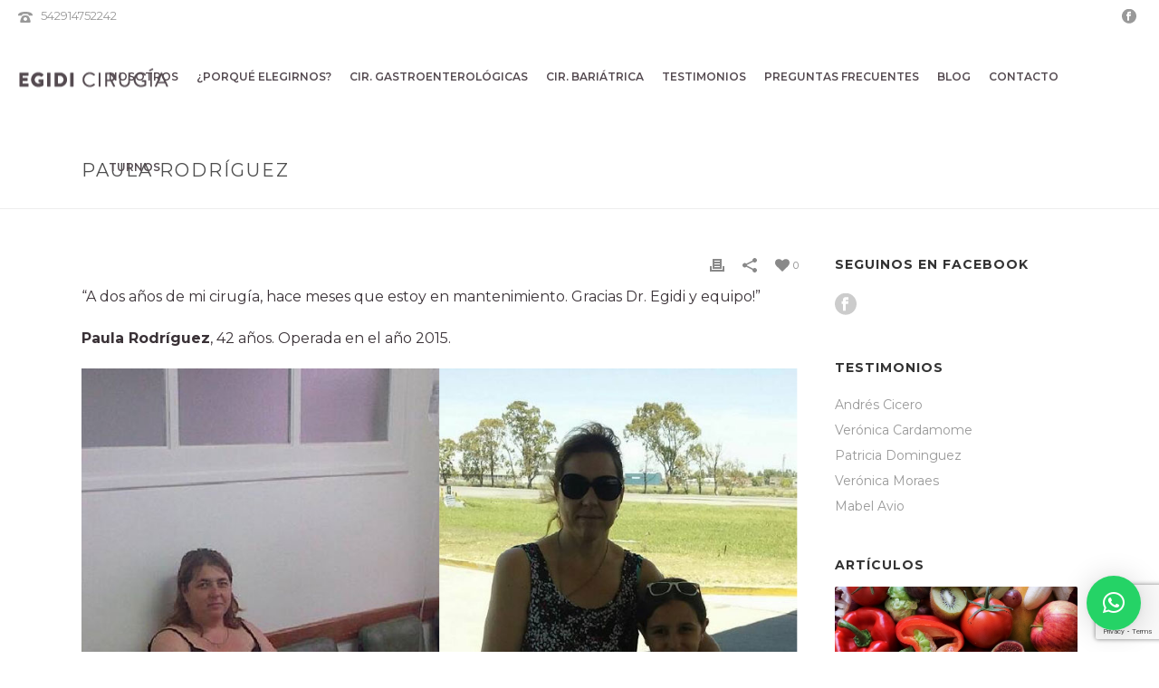

--- FILE ---
content_type: text/html; charset=UTF-8
request_url: http://egidicirugia.com.ar/paula-rodriguez/
body_size: 86172
content:
<!DOCTYPE html>
<html lang="es-AR" >
<head>
    
<meta charset="UTF-8" />
<meta name="viewport" content="width=device-width, initial-scale=1.0, minimum-scale=1.0, maximum-scale=1.0, user-scalable=0" />
<meta http-equiv="X-UA-Compatible" content="IE=edge,chrome=1" />
<meta name="format-detection" content="telephone=no">
<script type="text/javascript">var ajaxurl = "http://egidicirugia.com.ar/wp-admin/admin-ajax.php"</script><meta name='robots' content='index, follow, max-image-preview:large, max-snippet:-1, max-video-preview:-1' />
<style id="critical-path-css" type='text/css'>body,html{width:100%;height:100%;margin:0;padding:0}.page-preloader{top:0;left:0;z-index:999;position:fixed;height:100%;width:100%;text-align:center}.preloader-logo,.preloader-preview-area{top:50%;max-height:calc(50% - 20px);opacity:1}.preloader-preview-area{-webkit-animation-delay:-.2s;animation-delay:-.2s;-webkit-transform:translateY(100%);-ms-transform:translateY(100%);transform:translateY(100%);margin-top:10px;width:100%;text-align:center;position:absolute}.preloader-logo{max-width:90%;-webkit-transform:translateY(-100%);-ms-transform:translateY(-100%);transform:translateY(-100%);margin:-10px auto 0;position:relative}.ball-pulse>div,.ball-scale>div,.line-scale>div{margin:2px;display:inline-block}.ball-pulse>div{width:15px;height:15px;border-radius:100%;-webkit-animation-fill-mode:both;animation-fill-mode:both;-webkit-animation:ball-pulse .75s infinite cubic-bezier(.2,.68,.18,1.08);animation:ball-pulse .75s infinite cubic-bezier(.2,.68,.18,1.08)}.ball-pulse>div:nth-child(1){-webkit-animation-delay:-.36s;animation-delay:-.36s}.ball-pulse>div:nth-child(2){-webkit-animation-delay:-.24s;animation-delay:-.24s}.ball-pulse>div:nth-child(3){-webkit-animation-delay:-.12s;animation-delay:-.12s}@-webkit-keyframes ball-pulse{0%,80%{-webkit-transform:scale(1);transform:scale(1);opacity:1}45%{-webkit-transform:scale(.1);transform:scale(.1);opacity:.7}}@keyframes ball-pulse{0%,80%{-webkit-transform:scale(1);transform:scale(1);opacity:1}45%{-webkit-transform:scale(.1);transform:scale(.1);opacity:.7}}.ball-clip-rotate-pulse{position:relative;-webkit-transform:translateY(-15px) translateX(-10px);-ms-transform:translateY(-15px) translateX(-10px);transform:translateY(-15px) translateX(-10px);display:inline-block}.ball-clip-rotate-pulse>div{-webkit-animation-fill-mode:both;animation-fill-mode:both;position:absolute;top:0;left:0;border-radius:100%}.ball-clip-rotate-pulse>div:first-child{height:36px;width:36px;top:7px;left:-7px;-webkit-animation:ball-clip-rotate-pulse-scale 1s 0s cubic-bezier(.09,.57,.49,.9) infinite;animation:ball-clip-rotate-pulse-scale 1s 0s cubic-bezier(.09,.57,.49,.9) infinite}.ball-clip-rotate-pulse>div:last-child{position:absolute;width:50px;height:50px;left:-16px;top:-2px;background:0 0;border:2px solid;-webkit-animation:ball-clip-rotate-pulse-rotate 1s 0s cubic-bezier(.09,.57,.49,.9) infinite;animation:ball-clip-rotate-pulse-rotate 1s 0s cubic-bezier(.09,.57,.49,.9) infinite;-webkit-animation-duration:1s;animation-duration:1s}@-webkit-keyframes ball-clip-rotate-pulse-rotate{0%{-webkit-transform:rotate(0) scale(1);transform:rotate(0) scale(1)}50%{-webkit-transform:rotate(180deg) scale(.6);transform:rotate(180deg) scale(.6)}100%{-webkit-transform:rotate(360deg) scale(1);transform:rotate(360deg) scale(1)}}@keyframes ball-clip-rotate-pulse-rotate{0%{-webkit-transform:rotate(0) scale(1);transform:rotate(0) scale(1)}50%{-webkit-transform:rotate(180deg) scale(.6);transform:rotate(180deg) scale(.6)}100%{-webkit-transform:rotate(360deg) scale(1);transform:rotate(360deg) scale(1)}}@-webkit-keyframes ball-clip-rotate-pulse-scale{30%{-webkit-transform:scale(.3);transform:scale(.3)}100%{-webkit-transform:scale(1);transform:scale(1)}}@keyframes ball-clip-rotate-pulse-scale{30%{-webkit-transform:scale(.3);transform:scale(.3)}100%{-webkit-transform:scale(1);transform:scale(1)}}@-webkit-keyframes square-spin{25%{-webkit-transform:perspective(100px) rotateX(180deg) rotateY(0);transform:perspective(100px) rotateX(180deg) rotateY(0)}50%{-webkit-transform:perspective(100px) rotateX(180deg) rotateY(180deg);transform:perspective(100px) rotateX(180deg) rotateY(180deg)}75%{-webkit-transform:perspective(100px) rotateX(0) rotateY(180deg);transform:perspective(100px) rotateX(0) rotateY(180deg)}100%{-webkit-transform:perspective(100px) rotateX(0) rotateY(0);transform:perspective(100px) rotateX(0) rotateY(0)}}@keyframes square-spin{25%{-webkit-transform:perspective(100px) rotateX(180deg) rotateY(0);transform:perspective(100px) rotateX(180deg) rotateY(0)}50%{-webkit-transform:perspective(100px) rotateX(180deg) rotateY(180deg);transform:perspective(100px) rotateX(180deg) rotateY(180deg)}75%{-webkit-transform:perspective(100px) rotateX(0) rotateY(180deg);transform:perspective(100px) rotateX(0) rotateY(180deg)}100%{-webkit-transform:perspective(100px) rotateX(0) rotateY(0);transform:perspective(100px) rotateX(0) rotateY(0)}}.square-spin{display:inline-block}.square-spin>div{-webkit-animation-fill-mode:both;animation-fill-mode:both;width:50px;height:50px;-webkit-animation:square-spin 3s 0s cubic-bezier(.09,.57,.49,.9) infinite;animation:square-spin 3s 0s cubic-bezier(.09,.57,.49,.9) infinite}.cube-transition{position:relative;-webkit-transform:translate(-25px,-25px);-ms-transform:translate(-25px,-25px);transform:translate(-25px,-25px);display:inline-block}.cube-transition>div{-webkit-animation-fill-mode:both;animation-fill-mode:both;width:15px;height:15px;position:absolute;top:-5px;left:-5px;-webkit-animation:cube-transition 1.6s 0s infinite ease-in-out;animation:cube-transition 1.6s 0s infinite ease-in-out}.cube-transition>div:last-child{-webkit-animation-delay:-.8s;animation-delay:-.8s}@-webkit-keyframes cube-transition{25%{-webkit-transform:translateX(50px) scale(.5) rotate(-90deg);transform:translateX(50px) scale(.5) rotate(-90deg)}50%{-webkit-transform:translate(50px,50px) rotate(-180deg);transform:translate(50px,50px) rotate(-180deg)}75%{-webkit-transform:translateY(50px) scale(.5) rotate(-270deg);transform:translateY(50px) scale(.5) rotate(-270deg)}100%{-webkit-transform:rotate(-360deg);transform:rotate(-360deg)}}@keyframes cube-transition{25%{-webkit-transform:translateX(50px) scale(.5) rotate(-90deg);transform:translateX(50px) scale(.5) rotate(-90deg)}50%{-webkit-transform:translate(50px,50px) rotate(-180deg);transform:translate(50px,50px) rotate(-180deg)}75%{-webkit-transform:translateY(50px) scale(.5) rotate(-270deg);transform:translateY(50px) scale(.5) rotate(-270deg)}100%{-webkit-transform:rotate(-360deg);transform:rotate(-360deg)}}.ball-scale>div{border-radius:100%;-webkit-animation-fill-mode:both;animation-fill-mode:both;height:60px;width:60px;-webkit-animation:ball-scale 1s 0s ease-in-out infinite;animation:ball-scale 1s 0s ease-in-out infinite}.ball-scale-multiple>div,.line-scale>div{-webkit-animation-fill-mode:both;height:50px}@-webkit-keyframes ball-scale{0%{-webkit-transform:scale(0);transform:scale(0)}100%{-webkit-transform:scale(1);transform:scale(1);opacity:0}}@keyframes ball-scale{0%{-webkit-transform:scale(0);transform:scale(0)}100%{-webkit-transform:scale(1);transform:scale(1);opacity:0}}.line-scale>div{animation-fill-mode:both;width:5px;border-radius:2px}.line-scale>div:nth-child(1){-webkit-animation:line-scale 1s -.5s infinite cubic-bezier(.2,.68,.18,1.08);animation:line-scale 1s -.5s infinite cubic-bezier(.2,.68,.18,1.08)}.line-scale>div:nth-child(2){-webkit-animation:line-scale 1s -.4s infinite cubic-bezier(.2,.68,.18,1.08);animation:line-scale 1s -.4s infinite cubic-bezier(.2,.68,.18,1.08)}.line-scale>div:nth-child(3){-webkit-animation:line-scale 1s -.3s infinite cubic-bezier(.2,.68,.18,1.08);animation:line-scale 1s -.3s infinite cubic-bezier(.2,.68,.18,1.08)}.line-scale>div:nth-child(4){-webkit-animation:line-scale 1s -.2s infinite cubic-bezier(.2,.68,.18,1.08);animation:line-scale 1s -.2s infinite cubic-bezier(.2,.68,.18,1.08)}.line-scale>div:nth-child(5){-webkit-animation:line-scale 1s -.1s infinite cubic-bezier(.2,.68,.18,1.08);animation:line-scale 1s -.1s infinite cubic-bezier(.2,.68,.18,1.08)}@-webkit-keyframes line-scale{0%,100%{-webkit-transform:scaley(1);transform:scaley(1)}50%{-webkit-transform:scaley(.4);transform:scaley(.4)}}@keyframes line-scale{0%,100%{-webkit-transform:scaley(1);transform:scaley(1)}50%{-webkit-transform:scaley(.4);transform:scaley(.4)}}.ball-scale-multiple{position:relative;-webkit-transform:translateY(30px);-ms-transform:translateY(30px);transform:translateY(30px);display:inline-block}.ball-scale-multiple>div{border-radius:100%;animation-fill-mode:both;margin:0;position:absolute;left:-30px;top:0;opacity:0;width:50px;-webkit-animation:ball-scale-multiple 1s 0s linear infinite;animation:ball-scale-multiple 1s 0s linear infinite}.ball-scale-multiple>div:nth-child(2),.ball-scale-multiple>div:nth-child(3){-webkit-animation-delay:-.2s;animation-delay:-.2s}@-webkit-keyframes ball-scale-multiple{0%{-webkit-transform:scale(0);transform:scale(0);opacity:0}5%{opacity:1}100%{-webkit-transform:scale(1);transform:scale(1);opacity:0}}@keyframes ball-scale-multiple{0%{-webkit-transform:scale(0);transform:scale(0);opacity:0}5%{opacity:1}100%{-webkit-transform:scale(1);transform:scale(1);opacity:0}}.ball-pulse-sync{display:inline-block}.ball-pulse-sync>div{width:15px;height:15px;border-radius:100%;margin:2px;-webkit-animation-fill-mode:both;animation-fill-mode:both;display:inline-block}.ball-pulse-sync>div:nth-child(1){-webkit-animation:ball-pulse-sync .6s -.21s infinite ease-in-out;animation:ball-pulse-sync .6s -.21s infinite ease-in-out}.ball-pulse-sync>div:nth-child(2){-webkit-animation:ball-pulse-sync .6s -.14s infinite ease-in-out;animation:ball-pulse-sync .6s -.14s infinite ease-in-out}.ball-pulse-sync>div:nth-child(3){-webkit-animation:ball-pulse-sync .6s -70ms infinite ease-in-out;animation:ball-pulse-sync .6s -70ms infinite ease-in-out}@-webkit-keyframes ball-pulse-sync{33%{-webkit-transform:translateY(10px);transform:translateY(10px)}66%{-webkit-transform:translateY(-10px);transform:translateY(-10px)}100%{-webkit-transform:translateY(0);transform:translateY(0)}}@keyframes ball-pulse-sync{33%{-webkit-transform:translateY(10px);transform:translateY(10px)}66%{-webkit-transform:translateY(-10px);transform:translateY(-10px)}100%{-webkit-transform:translateY(0);transform:translateY(0)}}.transparent-circle{display:inline-block;border-top:.5em solid rgba(255,255,255,.2);border-right:.5em solid rgba(255,255,255,.2);border-bottom:.5em solid rgba(255,255,255,.2);border-left:.5em solid #fff;-webkit-transform:translateZ(0);transform:translateZ(0);-webkit-animation:transparent-circle 1.1s infinite linear;animation:transparent-circle 1.1s infinite linear;width:50px;height:50px;border-radius:50%}.transparent-circle:after{border-radius:50%;width:10em;height:10em}@-webkit-keyframes transparent-circle{0%{-webkit-transform:rotate(0);transform:rotate(0)}100%{-webkit-transform:rotate(360deg);transform:rotate(360deg)}}@keyframes transparent-circle{0%{-webkit-transform:rotate(0);transform:rotate(0)}100%{-webkit-transform:rotate(360deg);transform:rotate(360deg)}}.ball-spin-fade-loader{position:relative;top:-10px;left:-10px;display:inline-block}.ball-spin-fade-loader>div{width:15px;height:15px;border-radius:100%;margin:2px;-webkit-animation-fill-mode:both;animation-fill-mode:both;position:absolute;-webkit-animation:ball-spin-fade-loader 1s infinite linear;animation:ball-spin-fade-loader 1s infinite linear}.ball-spin-fade-loader>div:nth-child(1){top:25px;left:0;animation-delay:-.84s;-webkit-animation-delay:-.84s}.ball-spin-fade-loader>div:nth-child(2){top:17.05px;left:17.05px;animation-delay:-.72s;-webkit-animation-delay:-.72s}.ball-spin-fade-loader>div:nth-child(3){top:0;left:25px;animation-delay:-.6s;-webkit-animation-delay:-.6s}.ball-spin-fade-loader>div:nth-child(4){top:-17.05px;left:17.05px;animation-delay:-.48s;-webkit-animation-delay:-.48s}.ball-spin-fade-loader>div:nth-child(5){top:-25px;left:0;animation-delay:-.36s;-webkit-animation-delay:-.36s}.ball-spin-fade-loader>div:nth-child(6){top:-17.05px;left:-17.05px;animation-delay:-.24s;-webkit-animation-delay:-.24s}.ball-spin-fade-loader>div:nth-child(7){top:0;left:-25px;animation-delay:-.12s;-webkit-animation-delay:-.12s}.ball-spin-fade-loader>div:nth-child(8){top:17.05px;left:-17.05px;animation-delay:0s;-webkit-animation-delay:0s}@-webkit-keyframes ball-spin-fade-loader{50%{opacity:.3;-webkit-transform:scale(.4);transform:scale(.4)}100%{opacity:1;-webkit-transform:scale(1);transform:scale(1)}}@keyframes ball-spin-fade-loader{50%{opacity:.3;-webkit-transform:scale(.4);transform:scale(.4)}100%{opacity:1;-webkit-transform:scale(1);transform:scale(1)}}</style>
	<!-- This site is optimized with the Yoast SEO plugin v24.3 - https://yoast.com/wordpress/plugins/seo/ -->
	<title>Paula Rodríguez - Dr Egidi Cirugía</title>
	<link rel="canonical" href="http://egidicirugia.com.ar/paula-rodriguez/" />
	<meta property="og:locale" content="es_ES" />
	<meta property="og:type" content="article" />
	<meta property="og:title" content="Paula Rodríguez - Dr Egidi Cirugía" />
	<meta property="og:description" content="&#8220;A dos años de mi cirugía, hace meses que estoy en mantenimiento. Gracias Dr. Egidi y equipo!&#8221; Paula Rodríguez, 42 años. Operada en el año 2015." />
	<meta property="og:url" content="http://egidicirugia.com.ar/paula-rodriguez/" />
	<meta property="og:site_name" content="Dr Egidi Cirugía" />
	<meta property="article:published_time" content="2017-09-12T13:44:42+00:00" />
	<meta property="og:image" content="http://egidicirugia.com.ar/wp-content/uploads/2017/09/paula.jpg" />
	<meta property="og:image:width" content="400" />
	<meta property="og:image:height" content="400" />
	<meta property="og:image:type" content="image/jpeg" />
	<meta name="author" content="egidicir" />
	<meta name="twitter:card" content="summary_large_image" />
	<meta name="twitter:label1" content="Escrito por" />
	<meta name="twitter:data1" content="egidicir" />
	<script type="application/ld+json" class="yoast-schema-graph">{"@context":"https://schema.org","@graph":[{"@type":"WebPage","@id":"http://egidicirugia.com.ar/paula-rodriguez/","url":"http://egidicirugia.com.ar/paula-rodriguez/","name":"Paula Rodríguez - Dr Egidi Cirugía","isPartOf":{"@id":"https://egidicirugia.com.ar/#website"},"primaryImageOfPage":{"@id":"http://egidicirugia.com.ar/paula-rodriguez/#primaryimage"},"image":{"@id":"http://egidicirugia.com.ar/paula-rodriguez/#primaryimage"},"thumbnailUrl":"http://egidicirugia.com.ar/wp-content/uploads/2017/09/paula.jpg","datePublished":"2017-09-12T13:44:42+00:00","dateModified":"2017-09-12T13:44:42+00:00","author":{"@id":"https://egidicirugia.com.ar/#/schema/person/899d5acc206691d188f61124818a6018"},"breadcrumb":{"@id":"http://egidicirugia.com.ar/paula-rodriguez/#breadcrumb"},"inLanguage":"es-AR","potentialAction":[{"@type":"ReadAction","target":["http://egidicirugia.com.ar/paula-rodriguez/"]}]},{"@type":"ImageObject","inLanguage":"es-AR","@id":"http://egidicirugia.com.ar/paula-rodriguez/#primaryimage","url":"http://egidicirugia.com.ar/wp-content/uploads/2017/09/paula.jpg","contentUrl":"http://egidicirugia.com.ar/wp-content/uploads/2017/09/paula.jpg","width":400,"height":400},{"@type":"BreadcrumbList","@id":"http://egidicirugia.com.ar/paula-rodriguez/#breadcrumb","itemListElement":[{"@type":"ListItem","position":1,"name":"Inicio","item":"https://egidicirugia.com.ar/"},{"@type":"ListItem","position":2,"name":"Paula Rodríguez"}]},{"@type":"WebSite","@id":"https://egidicirugia.com.ar/#website","url":"https://egidicirugia.com.ar/","name":"Dr Egidi Cirugía","description":"Tratamiento bariátrico","potentialAction":[{"@type":"SearchAction","target":{"@type":"EntryPoint","urlTemplate":"https://egidicirugia.com.ar/?s={search_term_string}"},"query-input":{"@type":"PropertyValueSpecification","valueRequired":true,"valueName":"search_term_string"}}],"inLanguage":"es-AR"},{"@type":"Person","@id":"https://egidicirugia.com.ar/#/schema/person/899d5acc206691d188f61124818a6018","name":"egidicir","image":{"@type":"ImageObject","inLanguage":"es-AR","@id":"https://egidicirugia.com.ar/#/schema/person/image/","url":"http://0.gravatar.com/avatar/62e4be06a62a5fd75fa1e4c6b191adb2?s=96&d=mm&r=g","contentUrl":"http://0.gravatar.com/avatar/62e4be06a62a5fd75fa1e4c6b191adb2?s=96&d=mm&r=g","caption":"egidicir"},"url":"http://egidicirugia.com.ar/author/egidicir/"}]}</script>
	<!-- / Yoast SEO plugin. -->


<link rel='dns-prefetch' href='//fonts.googleapis.com' />
<link rel="alternate" type="application/rss+xml" title="Dr Egidi Cirugía &raquo; Feed" href="http://egidicirugia.com.ar/feed/" />
<link rel="alternate" type="application/rss+xml" title="Dr Egidi Cirugía &raquo; RSS de los comentarios" href="http://egidicirugia.com.ar/comments/feed/" />

<link rel="shortcut icon" href="http://egidicirugia.com.ar/wp-content/uploads/2017/08/favicon.png"  />
<link rel="alternate" type="application/rss+xml" title="Dr Egidi Cirugía &raquo; Paula Rodríguez RSS de los comentarios" href="http://egidicirugia.com.ar/paula-rodriguez/feed/" />
<script type="text/javascript">
window.abb = {};
php = {};
window.PHP = {};
PHP.ajax = "http://egidicirugia.com.ar/wp-admin/admin-ajax.php";PHP.wp_p_id = "333";var mk_header_parallax, mk_banner_parallax, mk_page_parallax, mk_footer_parallax, mk_body_parallax;
var mk_images_dir = "http://egidicirugia.com.ar/wp-content/themes/jupiter/assets/images",
mk_theme_js_path = "http://egidicirugia.com.ar/wp-content/themes/jupiter/assets/js",
mk_theme_dir = "http://egidicirugia.com.ar/wp-content/themes/jupiter",
mk_captcha_placeholder = "Ingresá el CAPCHA",
mk_captcha_invalid_txt = "Invalid. Try again.",
mk_captcha_correct_txt = "Captcha correct.",
mk_responsive_nav_width = 1140,
mk_vertical_header_back = "Back",
mk_vertical_header_anim = "1",
mk_check_rtl = true,
mk_grid_width = 1140,
mk_ajax_search_option = "disable",
mk_preloader_bg_color = "#ffffff",
mk_accent_color = "#f97352",
mk_go_to_top =  "true",
mk_smooth_scroll =  "true",
mk_preloader_bar_color = "#f97352",
mk_preloader_logo = "";
var mk_header_parallax = false,
mk_banner_parallax = false,
mk_footer_parallax = false,
mk_body_parallax = false,
mk_no_more_posts = "No More Posts";
</script>
<script type="text/javascript">
/* <![CDATA[ */
window._wpemojiSettings = {"baseUrl":"https:\/\/s.w.org\/images\/core\/emoji\/15.0.3\/72x72\/","ext":".png","svgUrl":"https:\/\/s.w.org\/images\/core\/emoji\/15.0.3\/svg\/","svgExt":".svg","source":{"concatemoji":"http:\/\/egidicirugia.com.ar\/wp-includes\/js\/wp-emoji-release.min.js?ver=6.6.1"}};
/*! This file is auto-generated */
!function(i,n){var o,s,e;function c(e){try{var t={supportTests:e,timestamp:(new Date).valueOf()};sessionStorage.setItem(o,JSON.stringify(t))}catch(e){}}function p(e,t,n){e.clearRect(0,0,e.canvas.width,e.canvas.height),e.fillText(t,0,0);var t=new Uint32Array(e.getImageData(0,0,e.canvas.width,e.canvas.height).data),r=(e.clearRect(0,0,e.canvas.width,e.canvas.height),e.fillText(n,0,0),new Uint32Array(e.getImageData(0,0,e.canvas.width,e.canvas.height).data));return t.every(function(e,t){return e===r[t]})}function u(e,t,n){switch(t){case"flag":return n(e,"\ud83c\udff3\ufe0f\u200d\u26a7\ufe0f","\ud83c\udff3\ufe0f\u200b\u26a7\ufe0f")?!1:!n(e,"\ud83c\uddfa\ud83c\uddf3","\ud83c\uddfa\u200b\ud83c\uddf3")&&!n(e,"\ud83c\udff4\udb40\udc67\udb40\udc62\udb40\udc65\udb40\udc6e\udb40\udc67\udb40\udc7f","\ud83c\udff4\u200b\udb40\udc67\u200b\udb40\udc62\u200b\udb40\udc65\u200b\udb40\udc6e\u200b\udb40\udc67\u200b\udb40\udc7f");case"emoji":return!n(e,"\ud83d\udc26\u200d\u2b1b","\ud83d\udc26\u200b\u2b1b")}return!1}function f(e,t,n){var r="undefined"!=typeof WorkerGlobalScope&&self instanceof WorkerGlobalScope?new OffscreenCanvas(300,150):i.createElement("canvas"),a=r.getContext("2d",{willReadFrequently:!0}),o=(a.textBaseline="top",a.font="600 32px Arial",{});return e.forEach(function(e){o[e]=t(a,e,n)}),o}function t(e){var t=i.createElement("script");t.src=e,t.defer=!0,i.head.appendChild(t)}"undefined"!=typeof Promise&&(o="wpEmojiSettingsSupports",s=["flag","emoji"],n.supports={everything:!0,everythingExceptFlag:!0},e=new Promise(function(e){i.addEventListener("DOMContentLoaded",e,{once:!0})}),new Promise(function(t){var n=function(){try{var e=JSON.parse(sessionStorage.getItem(o));if("object"==typeof e&&"number"==typeof e.timestamp&&(new Date).valueOf()<e.timestamp+604800&&"object"==typeof e.supportTests)return e.supportTests}catch(e){}return null}();if(!n){if("undefined"!=typeof Worker&&"undefined"!=typeof OffscreenCanvas&&"undefined"!=typeof URL&&URL.createObjectURL&&"undefined"!=typeof Blob)try{var e="postMessage("+f.toString()+"("+[JSON.stringify(s),u.toString(),p.toString()].join(",")+"));",r=new Blob([e],{type:"text/javascript"}),a=new Worker(URL.createObjectURL(r),{name:"wpTestEmojiSupports"});return void(a.onmessage=function(e){c(n=e.data),a.terminate(),t(n)})}catch(e){}c(n=f(s,u,p))}t(n)}).then(function(e){for(var t in e)n.supports[t]=e[t],n.supports.everything=n.supports.everything&&n.supports[t],"flag"!==t&&(n.supports.everythingExceptFlag=n.supports.everythingExceptFlag&&n.supports[t]);n.supports.everythingExceptFlag=n.supports.everythingExceptFlag&&!n.supports.flag,n.DOMReady=!1,n.readyCallback=function(){n.DOMReady=!0}}).then(function(){return e}).then(function(){var e;n.supports.everything||(n.readyCallback(),(e=n.source||{}).concatemoji?t(e.concatemoji):e.wpemoji&&e.twemoji&&(t(e.twemoji),t(e.wpemoji)))}))}((window,document),window._wpemojiSettings);
/* ]]> */
</script>
<style id='wp-emoji-styles-inline-css' type='text/css'>

	img.wp-smiley, img.emoji {
		display: inline !important;
		border: none !important;
		box-shadow: none !important;
		height: 1em !important;
		width: 1em !important;
		margin: 0 0.07em !important;
		vertical-align: -0.1em !important;
		background: none !important;
		padding: 0 !important;
	}
</style>
<link rel='stylesheet' id='wp-block-library-css' href='http://egidicirugia.com.ar/wp-includes/css/dist/block-library/style.min.css?ver=6.6.1' type='text/css' media='all' />
<style id='classic-theme-styles-inline-css' type='text/css'>
/*! This file is auto-generated */
.wp-block-button__link{color:#fff;background-color:#32373c;border-radius:9999px;box-shadow:none;text-decoration:none;padding:calc(.667em + 2px) calc(1.333em + 2px);font-size:1.125em}.wp-block-file__button{background:#32373c;color:#fff;text-decoration:none}
</style>
<style id='global-styles-inline-css' type='text/css'>
:root{--wp--preset--aspect-ratio--square: 1;--wp--preset--aspect-ratio--4-3: 4/3;--wp--preset--aspect-ratio--3-4: 3/4;--wp--preset--aspect-ratio--3-2: 3/2;--wp--preset--aspect-ratio--2-3: 2/3;--wp--preset--aspect-ratio--16-9: 16/9;--wp--preset--aspect-ratio--9-16: 9/16;--wp--preset--color--black: #000000;--wp--preset--color--cyan-bluish-gray: #abb8c3;--wp--preset--color--white: #ffffff;--wp--preset--color--pale-pink: #f78da7;--wp--preset--color--vivid-red: #cf2e2e;--wp--preset--color--luminous-vivid-orange: #ff6900;--wp--preset--color--luminous-vivid-amber: #fcb900;--wp--preset--color--light-green-cyan: #7bdcb5;--wp--preset--color--vivid-green-cyan: #00d084;--wp--preset--color--pale-cyan-blue: #8ed1fc;--wp--preset--color--vivid-cyan-blue: #0693e3;--wp--preset--color--vivid-purple: #9b51e0;--wp--preset--gradient--vivid-cyan-blue-to-vivid-purple: linear-gradient(135deg,rgba(6,147,227,1) 0%,rgb(155,81,224) 100%);--wp--preset--gradient--light-green-cyan-to-vivid-green-cyan: linear-gradient(135deg,rgb(122,220,180) 0%,rgb(0,208,130) 100%);--wp--preset--gradient--luminous-vivid-amber-to-luminous-vivid-orange: linear-gradient(135deg,rgba(252,185,0,1) 0%,rgba(255,105,0,1) 100%);--wp--preset--gradient--luminous-vivid-orange-to-vivid-red: linear-gradient(135deg,rgba(255,105,0,1) 0%,rgb(207,46,46) 100%);--wp--preset--gradient--very-light-gray-to-cyan-bluish-gray: linear-gradient(135deg,rgb(238,238,238) 0%,rgb(169,184,195) 100%);--wp--preset--gradient--cool-to-warm-spectrum: linear-gradient(135deg,rgb(74,234,220) 0%,rgb(151,120,209) 20%,rgb(207,42,186) 40%,rgb(238,44,130) 60%,rgb(251,105,98) 80%,rgb(254,248,76) 100%);--wp--preset--gradient--blush-light-purple: linear-gradient(135deg,rgb(255,206,236) 0%,rgb(152,150,240) 100%);--wp--preset--gradient--blush-bordeaux: linear-gradient(135deg,rgb(254,205,165) 0%,rgb(254,45,45) 50%,rgb(107,0,62) 100%);--wp--preset--gradient--luminous-dusk: linear-gradient(135deg,rgb(255,203,112) 0%,rgb(199,81,192) 50%,rgb(65,88,208) 100%);--wp--preset--gradient--pale-ocean: linear-gradient(135deg,rgb(255,245,203) 0%,rgb(182,227,212) 50%,rgb(51,167,181) 100%);--wp--preset--gradient--electric-grass: linear-gradient(135deg,rgb(202,248,128) 0%,rgb(113,206,126) 100%);--wp--preset--gradient--midnight: linear-gradient(135deg,rgb(2,3,129) 0%,rgb(40,116,252) 100%);--wp--preset--font-size--small: 13px;--wp--preset--font-size--medium: 20px;--wp--preset--font-size--large: 36px;--wp--preset--font-size--x-large: 42px;--wp--preset--spacing--20: 0.44rem;--wp--preset--spacing--30: 0.67rem;--wp--preset--spacing--40: 1rem;--wp--preset--spacing--50: 1.5rem;--wp--preset--spacing--60: 2.25rem;--wp--preset--spacing--70: 3.38rem;--wp--preset--spacing--80: 5.06rem;--wp--preset--shadow--natural: 6px 6px 9px rgba(0, 0, 0, 0.2);--wp--preset--shadow--deep: 12px 12px 50px rgba(0, 0, 0, 0.4);--wp--preset--shadow--sharp: 6px 6px 0px rgba(0, 0, 0, 0.2);--wp--preset--shadow--outlined: 6px 6px 0px -3px rgba(255, 255, 255, 1), 6px 6px rgba(0, 0, 0, 1);--wp--preset--shadow--crisp: 6px 6px 0px rgba(0, 0, 0, 1);}:where(.is-layout-flex){gap: 0.5em;}:where(.is-layout-grid){gap: 0.5em;}body .is-layout-flex{display: flex;}.is-layout-flex{flex-wrap: wrap;align-items: center;}.is-layout-flex > :is(*, div){margin: 0;}body .is-layout-grid{display: grid;}.is-layout-grid > :is(*, div){margin: 0;}:where(.wp-block-columns.is-layout-flex){gap: 2em;}:where(.wp-block-columns.is-layout-grid){gap: 2em;}:where(.wp-block-post-template.is-layout-flex){gap: 1.25em;}:where(.wp-block-post-template.is-layout-grid){gap: 1.25em;}.has-black-color{color: var(--wp--preset--color--black) !important;}.has-cyan-bluish-gray-color{color: var(--wp--preset--color--cyan-bluish-gray) !important;}.has-white-color{color: var(--wp--preset--color--white) !important;}.has-pale-pink-color{color: var(--wp--preset--color--pale-pink) !important;}.has-vivid-red-color{color: var(--wp--preset--color--vivid-red) !important;}.has-luminous-vivid-orange-color{color: var(--wp--preset--color--luminous-vivid-orange) !important;}.has-luminous-vivid-amber-color{color: var(--wp--preset--color--luminous-vivid-amber) !important;}.has-light-green-cyan-color{color: var(--wp--preset--color--light-green-cyan) !important;}.has-vivid-green-cyan-color{color: var(--wp--preset--color--vivid-green-cyan) !important;}.has-pale-cyan-blue-color{color: var(--wp--preset--color--pale-cyan-blue) !important;}.has-vivid-cyan-blue-color{color: var(--wp--preset--color--vivid-cyan-blue) !important;}.has-vivid-purple-color{color: var(--wp--preset--color--vivid-purple) !important;}.has-black-background-color{background-color: var(--wp--preset--color--black) !important;}.has-cyan-bluish-gray-background-color{background-color: var(--wp--preset--color--cyan-bluish-gray) !important;}.has-white-background-color{background-color: var(--wp--preset--color--white) !important;}.has-pale-pink-background-color{background-color: var(--wp--preset--color--pale-pink) !important;}.has-vivid-red-background-color{background-color: var(--wp--preset--color--vivid-red) !important;}.has-luminous-vivid-orange-background-color{background-color: var(--wp--preset--color--luminous-vivid-orange) !important;}.has-luminous-vivid-amber-background-color{background-color: var(--wp--preset--color--luminous-vivid-amber) !important;}.has-light-green-cyan-background-color{background-color: var(--wp--preset--color--light-green-cyan) !important;}.has-vivid-green-cyan-background-color{background-color: var(--wp--preset--color--vivid-green-cyan) !important;}.has-pale-cyan-blue-background-color{background-color: var(--wp--preset--color--pale-cyan-blue) !important;}.has-vivid-cyan-blue-background-color{background-color: var(--wp--preset--color--vivid-cyan-blue) !important;}.has-vivid-purple-background-color{background-color: var(--wp--preset--color--vivid-purple) !important;}.has-black-border-color{border-color: var(--wp--preset--color--black) !important;}.has-cyan-bluish-gray-border-color{border-color: var(--wp--preset--color--cyan-bluish-gray) !important;}.has-white-border-color{border-color: var(--wp--preset--color--white) !important;}.has-pale-pink-border-color{border-color: var(--wp--preset--color--pale-pink) !important;}.has-vivid-red-border-color{border-color: var(--wp--preset--color--vivid-red) !important;}.has-luminous-vivid-orange-border-color{border-color: var(--wp--preset--color--luminous-vivid-orange) !important;}.has-luminous-vivid-amber-border-color{border-color: var(--wp--preset--color--luminous-vivid-amber) !important;}.has-light-green-cyan-border-color{border-color: var(--wp--preset--color--light-green-cyan) !important;}.has-vivid-green-cyan-border-color{border-color: var(--wp--preset--color--vivid-green-cyan) !important;}.has-pale-cyan-blue-border-color{border-color: var(--wp--preset--color--pale-cyan-blue) !important;}.has-vivid-cyan-blue-border-color{border-color: var(--wp--preset--color--vivid-cyan-blue) !important;}.has-vivid-purple-border-color{border-color: var(--wp--preset--color--vivid-purple) !important;}.has-vivid-cyan-blue-to-vivid-purple-gradient-background{background: var(--wp--preset--gradient--vivid-cyan-blue-to-vivid-purple) !important;}.has-light-green-cyan-to-vivid-green-cyan-gradient-background{background: var(--wp--preset--gradient--light-green-cyan-to-vivid-green-cyan) !important;}.has-luminous-vivid-amber-to-luminous-vivid-orange-gradient-background{background: var(--wp--preset--gradient--luminous-vivid-amber-to-luminous-vivid-orange) !important;}.has-luminous-vivid-orange-to-vivid-red-gradient-background{background: var(--wp--preset--gradient--luminous-vivid-orange-to-vivid-red) !important;}.has-very-light-gray-to-cyan-bluish-gray-gradient-background{background: var(--wp--preset--gradient--very-light-gray-to-cyan-bluish-gray) !important;}.has-cool-to-warm-spectrum-gradient-background{background: var(--wp--preset--gradient--cool-to-warm-spectrum) !important;}.has-blush-light-purple-gradient-background{background: var(--wp--preset--gradient--blush-light-purple) !important;}.has-blush-bordeaux-gradient-background{background: var(--wp--preset--gradient--blush-bordeaux) !important;}.has-luminous-dusk-gradient-background{background: var(--wp--preset--gradient--luminous-dusk) !important;}.has-pale-ocean-gradient-background{background: var(--wp--preset--gradient--pale-ocean) !important;}.has-electric-grass-gradient-background{background: var(--wp--preset--gradient--electric-grass) !important;}.has-midnight-gradient-background{background: var(--wp--preset--gradient--midnight) !important;}.has-small-font-size{font-size: var(--wp--preset--font-size--small) !important;}.has-medium-font-size{font-size: var(--wp--preset--font-size--medium) !important;}.has-large-font-size{font-size: var(--wp--preset--font-size--large) !important;}.has-x-large-font-size{font-size: var(--wp--preset--font-size--x-large) !important;}
:where(.wp-block-post-template.is-layout-flex){gap: 1.25em;}:where(.wp-block-post-template.is-layout-grid){gap: 1.25em;}
:where(.wp-block-columns.is-layout-flex){gap: 2em;}:where(.wp-block-columns.is-layout-grid){gap: 2em;}
:root :where(.wp-block-pullquote){font-size: 1.5em;line-height: 1.6;}
</style>
<link rel='stylesheet' id='modalcss-css' href='http://egidicirugia.com.ar/wp-content/plugins/bootstrap-modals/css/bootstrap.css?ver=3.3.7' type='text/css' media='all' />
<link rel='stylesheet' id='contact-form-7-css' href='http://egidicirugia.com.ar/wp-content/plugins/contact-form-7/includes/css/styles.css?ver=6.0.3' type='text/css' media='all' />
<link rel='stylesheet' id='theme-styles-css' href='http://egidicirugia.com.ar/wp-content/themes/jupiter/assets/stylesheet/min/core-styles.css?ver=5.4.1' type='text/css' media='all' />
<link rel='stylesheet' id='google-font-api-special-1-css' href='http://fonts.googleapis.com/css?family=Montserrat%3A100italic%2C200italic%2C300italic%2C400italic%2C500italic%2C600italic%2C700italic%2C800italic%2C900italic%2C100%2C200%2C300%2C400%2C500%2C600%2C700%2C800%2C900&#038;ver=6.6.1' type='text/css' media='all' />
<link rel='stylesheet' id='qlwapp-frontend-css' href='http://egidicirugia.com.ar/wp-content/plugins/wp-whatsapp-chat/build/frontend/css/style.css?ver=7.7.1' type='text/css' media='all' />
<link rel='stylesheet' id='global-assets-css-css' href='http://egidicirugia.com.ar/wp-content/uploads/mk_assets/components-production.min.css?ver=1755241354' type='text/css' media='all' />
<link rel='stylesheet' id='theme-options-css' href='http://egidicirugia.com.ar/wp-content/uploads/mk_assets/theme-options-production.css?ver=1755241354' type='text/css' media='all' />
<link rel='stylesheet' id='mk-style-css' href='http://egidicirugia.com.ar/wp-content/themes/jupiter/style.css?ver=6.6.1' type='text/css' media='all' />
<link rel='stylesheet' id='theme-dynamic-styles-css' href='http://egidicirugia.com.ar/wp-content/themes/jupiter/custom.css?ver=6.6.1' type='text/css' media='all' />
<style id='theme-dynamic-styles-inline-css' type='text/css'>
body { background-color:#fff; } .mk-header { background-color:#ffffff;background-size:cover;-webkit-background-size:cover;-moz-background-size:cover; } .mk-header-bg { background-color:#ffffff; } .mk-classic-nav-bg { background-color:#ffffff; } .master-holder-bg { background-color:#ffffff; } #mk-footer { background-color:#544A50; } #mk-boxed-layout { -webkit-box-shadow:0 0 0px rgba(0, 0, 0, 0); -moz-box-shadow:0 0 0px rgba(0, 0, 0, 0); box-shadow:0 0 0px rgba(0, 0, 0, 0); } .mk-news-tab .mk-tabs-tabs .is-active a, .mk-fancy-title.pattern-style span, .mk-fancy-title.pattern-style.color-gradient span:after, .page-bg-color { background-color:#ffffff; } .page-title { font-size:20px; color:#4d4d4d; text-transform:uppercase; font-weight:400; letter-spacing:2px; } .page-subtitle { font-size:14px; line-height:100%; color:#a3a3a3; font-size:14px; text-transform:none; } .mk-header { border-bottom:1px solid #ededed; } .header-style-1 .mk-header-padding-wrapper, .header-style-2 .mk-header-padding-wrapper, .header-style-3 .mk-header-padding-wrapper { padding-top:136px; } @font-face { font-family:'star'; src:url('http://egidicirugia.com.ar/wp-content/themes/jupiter/assets/stylesheet/fonts/star/font.eot'); src:url('http://egidicirugia.com.ar/wp-content/themes/jupiter/assets/stylesheet/fonts/star/font.eot?#iefix') format('embedded-opentype'), url('http://egidicirugia.com.ar/wp-content/themes/jupiter/assets/stylesheet/fonts/star/font.woff') format('woff'), url('http://egidicirugia.com.ar/wp-content/themes/jupiter/assets/stylesheet/fonts/star/font.ttf') format('truetype'), url('http://egidicirugia.com.ar/wp-content/themes/jupiter/assets/stylesheet/fonts/star/font.svg#star') format('svg'); font-weight:normal; font-style:normal; } @font-face { font-family:'WooCommerce'; src:url('http://egidicirugia.com.ar/wp-content/themes/jupiter/assets/stylesheet/fonts/woocommerce/font.eot'); src:url('http://egidicirugia.com.ar/wp-content/themes/jupiter/assets/stylesheet/fonts/woocommerce/font.eot?#iefix') format('embedded-opentype'), url('http://egidicirugia.com.ar/wp-content/themes/jupiter/assets/stylesheet/fonts/woocommerce/font.woff') format('woff'), url('http://egidicirugia.com.ar/wp-content/themes/jupiter/assets/stylesheet/fonts/woocommerce/font.ttf') format('truetype'), url('http://egidicirugia.com.ar/wp-content/themes/jupiter/assets/stylesheet/fonts/woocommerce/font.svg#WooCommerce') format('svg'); font-weight:normal; font-style:normal; }input[type="email"], input[type="password"], input[type="search"], input[type="tel"], input[type="text"], textarea { font-size:15px; color:#3A3237; padding:17px 12px; background-color:#D3CDD1; border:1px solid #e3e3e3; outline:0; margin-bottom:4px; width:100%!important; font-family:inherit; } .mk-accordion-single.current span { color:#F97352; } .wpcf7-submit { margin:0 auto; display:block; background-color:#3A3237; color:white; border:none; } .mk-accordion.fancy-style .mk-accordion-tab { color:#3A3237!important; } .mk-tabs .mk-tabs-tabs li a { color:#ffffff!important; } .mk-tabs .mk-tabs-tabs .is-active a { color:#3A3237 !important; } .mk-testimonial-author { color:#f5f5f5!important; } .g-recaptcha { position:absolute; } #responsive-form{ max-width:800px ; margin:0 auto; width:100%; } .form-row{ width:100%; } .column-half, .column-full, .column-3{ float:left; position:relative; padding:0.65rem; width:100%; -webkit-box-sizing:border-box; -moz-box-sizing:border-box; box-sizing:border-box } .clearfix:after { content:""; display:table; clear:both; } @media only screen and (min-width:48em) { .column-half{ width:50%; } .column-3{ width:33%; } } .imc-calculator .datos input { background:none; border:2px solid #3A3237; } .imc-calculator .datos .margen-btn { margin-top:23px; } .imc-calculator .datos .imc-boton { background-color:#3A3237 !important; color:#ffffff; font-family:inherit; padding:17px 6% !important; } .imc-calculator #comment, .imc-calculator #massacor { background-color:#E75244; color:#ffffff; } #preguntas .mk-accordion-tab span { font-size:18px; } .mk-accordion-single { margin-bottom:20px; border:none!important; } .modal-backdrop.in { display:none!important; } .modal-dialog { margin-top:100px!important; } .mk-accordion.fancy-style .mk-accordion-tab { font-size:16px; } #testimonios .item-excerpt { color:#f5f5f5; font-size:1em; } .testimonios { width:260px; margin:0 auto!important; } .mk-footer-copyright { width:100%; } .widget_contact_form .mk-button { padding:10px 15px; color:#fff; margin-top:15px; } .hidden { display:none; }
</style>
<script type="text/javascript" src="http://egidicirugia.com.ar/wp-includes/js/jquery/jquery.min.js?ver=3.7.1" id="jquery-core-js"></script>
<script type="text/javascript" src="http://egidicirugia.com.ar/wp-includes/js/jquery/jquery-migrate.min.js?ver=3.4.1" id="jquery-migrate-js"></script>
<link rel="https://api.w.org/" href="http://egidicirugia.com.ar/wp-json/" /><link rel="alternate" title="JSON" type="application/json" href="http://egidicirugia.com.ar/wp-json/wp/v2/posts/333" /><link rel="EditURI" type="application/rsd+xml" title="RSD" href="http://egidicirugia.com.ar/xmlrpc.php?rsd" />
<meta name="generator" content="WordPress 6.6.1" />
<link rel='shortlink' href='http://egidicirugia.com.ar/?p=333' />
<link rel="alternate" title="oEmbed (JSON)" type="application/json+oembed" href="http://egidicirugia.com.ar/wp-json/oembed/1.0/embed?url=http%3A%2F%2Fegidicirugia.com.ar%2Fpaula-rodriguez%2F" />
<link rel="alternate" title="oEmbed (XML)" type="text/xml+oembed" href="http://egidicirugia.com.ar/wp-json/oembed/1.0/embed?url=http%3A%2F%2Fegidicirugia.com.ar%2Fpaula-rodriguez%2F&#038;format=xml" />
<meta property="og:site_name" content="Dr Egidi Cirugía"/>
<meta property="og:image" content="http://egidicirugia.com.ar/wp-content/uploads/2017/09/paula.jpg"/>
<meta property="og:url" content="http://egidicirugia.com.ar/paula-rodriguez/"/>
<meta property="og:title" content="Paula Rodríguez"/>
<meta property="og:description" content="&#8220;A dos años de mi cirugía, hace meses que estoy en mantenimiento. Gracias Dr. Egidi y equipo!&#8221; Paula Rodríguez, 42 años. Operada en el año 2015."/>
<meta property="og:type" content="article"/>
<script> var isTest = false; </script>
<style id="js-media-query-css">.mk-event-countdown-ul:media( max-width: 750px ) li{width:90%;display:block;margin:0 auto 15px}.mk-process-steps:media( max-width: 960px ) ul:before{display:none!important}.mk-process-steps:media( max-width: 960px ) li{margin-bottom:30px!important;width:100%!important;text-align:center}</style><meta itemprop="author" content="egidicir" /><meta itemprop="datePublished" content="septiembre 12, 2017" /><meta itemprop="dateModified" content="septiembre 12, 2017" /><meta itemprop="publisher" content="Dr Egidi Cirugía" /><style type="text/css">.recentcomments a{display:inline !important;padding:0 !important;margin:0 !important;}</style><meta name="generator" content="Powered by Visual Composer - drag and drop page builder for WordPress."/>
<!--[if lte IE 9]><link rel="stylesheet" type="text/css" href="http://egidicirugia.com.ar/wp-content/plugins/js_composer_theme/assets/css/vc_lte_ie9.min.css" media="screen"><![endif]--><link rel="icon" href="http://egidicirugia.com.ar/wp-content/uploads/2025/01/cropped-miniatura-marca-32x32.jpg" sizes="32x32" />
<link rel="icon" href="http://egidicirugia.com.ar/wp-content/uploads/2025/01/cropped-miniatura-marca-192x192.jpg" sizes="192x192" />
<link rel="apple-touch-icon" href="http://egidicirugia.com.ar/wp-content/uploads/2025/01/cropped-miniatura-marca-180x180.jpg" />
<meta name="msapplication-TileImage" content="http://egidicirugia.com.ar/wp-content/uploads/2025/01/cropped-miniatura-marca-270x270.jpg" />
<meta name="generator" content="Jupiter 5.4.1" />
<noscript><style type="text/css"> .wpb_animate_when_almost_visible { opacity: 1; }</style></noscript>
<!-- Facebook Pixel Code -->
<script>
  !function(f,b,e,v,n,t,s)
  {if(f.fbq)return;n=f.fbq=function(){n.callMethod?
  n.callMethod.apply(n,arguments):n.queue.push(arguments)};
  if(!f._fbq)f._fbq=n;n.push=n;n.loaded=!0;n.version='2.0';
  n.queue=[];t=b.createElement(e);t.async=!0;
  t.src=v;s=b.getElementsByTagName(e)[0];
  s.parentNode.insertBefore(t,s)}(window, document,'script',
  'https://connect.facebook.net/en_US/fbevents.js');
  fbq('init', '1977597425832763');
  fbq('track', 'PageView');
</script>
<noscript><img height="1" width="1" style="display:none"
  src="https://www.facebook.com/tr?id=1977597425832763&ev=PageView&noscript=1"
/></noscript>
<!-- End Facebook Pixel Code -->

<script>
  fbq('track', 'ViewContent', {
    value: contenido visualizado,
    currency: '1',
  });
</script>



</head>

<body class="post-template-default single single-post postid-333 single-format-standard loading wpb-js-composer js-comp-ver-5.1.1 vc_responsive" itemscope="itemscope" itemtype="https://schema.org/WebPage"  data-adminbar="">

<div id="fb-root"></div>
<script>(function(d, s, id) {
  var js, fjs = d.getElementsByTagName(s)[0];
  if (d.getElementById(id)) return;
  js = d.createElement(s); js.id = id;
  js.src = "//connect.facebook.net/es_ES/sdk.js#xfbml=1&version=v2.10&appId=605393462944536";
  fjs.parentNode.insertBefore(js, fjs);
}(document, 'script', 'facebook-jssdk'));</script>

	
	<!-- Target for scroll anchors to achieve native browser bahaviour + possible enhancements like smooth scrolling -->
	<div id="top-of-page"></div>

		<div id="mk-boxed-layout">

			<div id="mk-theme-container" >

				 
    <header data-height='100'
                data-sticky-height='60'
                data-responsive-height='90'
                data-transparent-skin=''
                data-header-style='1'
                data-sticky-style='fixed'
                data-sticky-offset='header' id="mk-header-1" class="mk-header header-style-1 header-align-left  toolbar-true menu-hover-2 sticky-style-fixed mk-background-stretch full-header " role="banner" itemscope="itemscope" itemtype="https://schema.org/WPHeader" >
                    <div class="mk-header-holder">
                
<div class="mk-header-toolbar">

    
        <div class="mk-toolbar-holder">
        
	<span class="header-toolbar-contact">
		<svg  class="mk-svg-icon" data-name="mk-moon-phone-3" data-cacheid="icon-697ea8321940c" style=" height:16px; width: 16px; "  xmlns="http://www.w3.org/2000/svg" viewBox="0 0 512 512"><path d="M457.153 103.648c53.267 30.284 54.847 62.709 54.849 85.349v3.397c0 5.182-4.469 9.418-9.928 9.418h-120.146c-5.459 0-9.928-4.236-9.928-9.418v-11.453c0-28.605-27.355-33.175-42.449-35.605-15.096-2.426-52.617-4.777-73.48-4.777h-.14300000000000002c-20.862 0-58.387 2.35-73.48 4.777-15.093 2.427-42.449 6.998-42.449 35.605v11.453c0 5.182-4.469 9.418-9.926 9.418h-120.146c-5.457 0-9.926-4.236-9.926-9.418v-3.397c0-22.64 1.58-55.065 54.847-85.349 63.35-36.01 153.929-39.648 201.08-39.648l.077.078.066-.078c47.152 0 137.732 3.634 201.082 39.648zm-201.152 88.352c-28.374 0-87.443 2.126-117.456 38.519-30.022 36.383-105.09 217.481-38.147 217.481h311.201c66.945 0-8.125-181.098-38.137-217.481-30.018-36.393-89.1-38.519-117.461-38.519zm-.001 192c-35.346 0-64-28.653-64-64s28.654-64 64-64c35.347 0 64 28.653 64 64s-28.653 64-64 64z"/></svg>		<a href="tel:542914752242">542914752242</a>
	</span>

<div class="mk-header-social toolbar-section"><ul><li><a class="facebook-hover " target="_blank" href="https://www.facebook.com/cedicbb/"><svg  class="mk-svg-icon" data-name="mk-jupiter-icon-facebook" data-cacheid="icon-697ea83219683" style=" height:16px; width: 16px; "  xmlns="http://www.w3.org/2000/svg" viewBox="0 0 512 512"><path d="M256-6.4c-141.385 0-256 114.615-256 256s114.615 256 256 256 256-114.615 256-256-114.615-256-256-256zm64.057 159.299h-49.041c-7.42 0-14.918 7.452-14.918 12.99v19.487h63.723c-2.081 28.41-6.407 64.679-6.407 64.679h-57.566v159.545h-63.929v-159.545h-32.756v-64.474h32.756v-33.53c0-8.098-1.706-62.336 70.46-62.336h57.678v63.183z"/></svg></i></a></li></ul><div class="clearboth"></div></div>
        </div>   

        
</div>
                <div class="mk-header-inner add-header-height">

                    <div class="mk-header-bg "></div>

                                            <div class="mk-toolbar-resposnive-icon"><svg  class="mk-svg-icon" data-name="mk-icon-chevron-down" data-cacheid="icon-697ea832198af" xmlns="http://www.w3.org/2000/svg" viewBox="0 0 1792 1792"><path d="M1683 808l-742 741q-19 19-45 19t-45-19l-742-741q-19-19-19-45.5t19-45.5l166-165q19-19 45-19t45 19l531 531 531-531q19-19 45-19t45 19l166 165q19 19 19 45.5t-19 45.5z"/></svg></div>
                    
                    
                            <div class="mk-header-nav-container one-row-style menu-hover-style-2" role="navigation" itemscope="itemscope" itemtype="https://schema.org/SiteNavigationElement" >
                                <nav class="mk-main-navigation js-main-nav"><ul id="menu-menu-inicio" class="main-navigation-ul"><li id="menu-item-18" class="menu-item menu-item-type-custom menu-item-object-custom menu-item-home no-mega-menu"><a class="menu-item-link js-smooth-scroll"  href="http://egidicirugia.com.ar/#nosotros">Nosotros</a></li>
<li id="menu-item-639" class="menu-item menu-item-type-custom menu-item-object-custom menu-item-home no-mega-menu"><a class="menu-item-link js-smooth-scroll"  href="http://egidicirugia.com.ar/#confiar">¿Porqué elegirnos?</a></li>
<li id="menu-item-633" class="menu-item menu-item-type-custom menu-item-object-custom menu-item-home no-mega-menu"><a class="menu-item-link js-smooth-scroll"  href="http://egidicirugia.com.ar/#gastroenterologicas">Cir. Gastroenterológicas</a></li>
<li id="menu-item-19" class="menu-item menu-item-type-custom menu-item-object-custom menu-item-home no-mega-menu"><a class="menu-item-link js-smooth-scroll"  href="http://egidicirugia.com.ar/#tratamiento">Cir. Bariátrica</a></li>
<li id="menu-item-21" class="menu-item menu-item-type-custom menu-item-object-custom no-mega-menu"><a class="menu-item-link js-smooth-scroll"  href="http://egidicirugia.com.ar/testimonios">Testimonios</a></li>
<li id="menu-item-22" class="menu-item menu-item-type-custom menu-item-object-custom menu-item-home no-mega-menu"><a class="menu-item-link js-smooth-scroll"  href="http://egidicirugia.com.ar/#faqs">Preguntas Frecuentes</a></li>
<li id="menu-item-490" class="menu-item menu-item-type-post_type menu-item-object-page no-mega-menu"><a class="menu-item-link js-smooth-scroll"  href="http://egidicirugia.com.ar/blog/">Blog</a></li>
<li id="menu-item-180" class="menu-item menu-item-type-custom menu-item-object-custom menu-item-home no-mega-menu"><a class="menu-item-link js-smooth-scroll"  href="http://egidicirugia.com.ar/#contacto">Contacto</a></li>
<li id="menu-item-23" class="menu-item menu-item-type-custom menu-item-object-custom no-mega-menu"><a class="menu-item-link js-smooth-scroll"  href="http://egidicirugia.com.ar/turnos/">Turnos</a></li>
</ul></nav>                            </div>
                            
<div class="mk-nav-responsive-link">
    <div class="mk-css-icon-menu">
        <div class="mk-css-icon-menu-line-1"></div>
        <div class="mk-css-icon-menu-line-2"></div>
        <div class="mk-css-icon-menu-line-3"></div>
    </div>
</div>        <div class=" header-logo fit-logo-img add-header-height logo-is-responsive logo-has-sticky">

	    <a href="http://egidicirugia.com.ar/" title="Dr Egidi Cirugía">
	    
			             <img class="mk-desktop-logo dark-logo" title="Tratamiento bariátrico" alt="Tratamiento bariátrico" src="http://egidicirugia.com.ar/wp-content/uploads/2017/08/logo-oscuro.png" />
			    
			    			             <img class="mk-desktop-logo light-logo" title="Tratamiento bariátrico" alt="Tratamiento bariátrico" src="http://egidicirugia.com.ar/wp-content/uploads/2017/08/logo-blanco.png" />
			    			    
			    			             <img class="mk-resposnive-logo" title="Tratamiento bariátrico" alt="Tratamiento bariátrico" src="http://egidicirugia.com.ar/wp-content/uploads/2017/08/sticky.png" />
			    			    
			    			             <img class="mk-sticky-logo" title="Tratamiento bariátrico" alt="Tratamiento bariátrico" src="http://egidicirugia.com.ar/wp-content/uploads/2017/08/sticky.png" />
			    	    </a>
    </div>

                    
                    <div class="mk-header-right">
                                            </div>

                </div>
                
<div class="mk-responsive-wrap">

	<nav class="menu-menu-inicio-container"><ul id="menu-menu-inicio-1" class="mk-responsive-nav"><li id="menu-item-18" class="menu-item menu-item-type-custom menu-item-object-custom menu-item-home"><a class="menu-item-link js-smooth-scroll"  href="http://egidicirugia.com.ar/#nosotros">Nosotros</a></li>
<li id="menu-item-639" class="menu-item menu-item-type-custom menu-item-object-custom menu-item-home"><a class="menu-item-link js-smooth-scroll"  href="http://egidicirugia.com.ar/#confiar">¿Porqué elegirnos?</a></li>
<li id="menu-item-633" class="menu-item menu-item-type-custom menu-item-object-custom menu-item-home"><a class="menu-item-link js-smooth-scroll"  href="http://egidicirugia.com.ar/#gastroenterologicas">Cir. Gastroenterológicas</a></li>
<li id="menu-item-19" class="menu-item menu-item-type-custom menu-item-object-custom menu-item-home"><a class="menu-item-link js-smooth-scroll"  href="http://egidicirugia.com.ar/#tratamiento">Cir. Bariátrica</a></li>
<li id="menu-item-21" class="menu-item menu-item-type-custom menu-item-object-custom"><a class="menu-item-link js-smooth-scroll"  href="http://egidicirugia.com.ar/testimonios">Testimonios</a></li>
<li id="menu-item-22" class="menu-item menu-item-type-custom menu-item-object-custom menu-item-home"><a class="menu-item-link js-smooth-scroll"  href="http://egidicirugia.com.ar/#faqs">Preguntas Frecuentes</a></li>
<li id="menu-item-490" class="menu-item menu-item-type-post_type menu-item-object-page"><a class="menu-item-link js-smooth-scroll"  href="http://egidicirugia.com.ar/blog/">Blog</a></li>
<li id="menu-item-180" class="menu-item menu-item-type-custom menu-item-object-custom menu-item-home"><a class="menu-item-link js-smooth-scroll"  href="http://egidicirugia.com.ar/#contacto">Contacto</a></li>
<li id="menu-item-23" class="menu-item menu-item-type-custom menu-item-object-custom"><a class="menu-item-link js-smooth-scroll"  href="http://egidicirugia.com.ar/turnos/">Turnos</a></li>
</ul></nav>
		

</div>
        
            </div>
        
        <div class="mk-header-padding-wrapper"></div>
        <section id="mk-page-introduce" class="intro-left"><div class="mk-grid"><h1 class="page-title ">Paula Rodríguez</h1><div class="clearboth"></div></div></section>        
    </header>
        
        <div id="theme-page" class="master-holder blog-post-type-image blog-style-compact clearfix" itemscope="itemscope" itemtype="https://schema.org/Blog" >
            
            <div class="master-holder-bg-holder">
                <div id="theme-page-bg" class="master-holder-bg js-el"  ></div>
            </div>

            <div class="mk-main-wrapper-holder">

                <div id="mk-page-id-333" class="theme-page-wrapper mk-main-wrapper mk-grid right-layout  ">
                      <div class="theme-content " itemprop="mainEntityOfPage">
                            
	<article id="333" class="mk-blog-single post-333 post type-post status-publish format-standard has-post-thumbnail hentry category-antes-y-despues" itemscope="itemscope" itemtype="https://schema.org/BlogPosting" itemprop="blogPost">

	
	
	




<div class="single-social-section">

	<div class="mk-love-holder"><a href="#" class="mk-love-this " id="mk-love-333"><svg  class="mk-svg-icon" data-name="mk-icon-heart" data-cacheid="icon-697ea8321b6e8" style=" height:16px; width: 16px; "  xmlns="http://www.w3.org/2000/svg" viewBox="0 0 1792 1792"><path d="M896 1664q-26 0-44-18l-624-602q-10-8-27.5-26t-55.5-65.5-68-97.5-53.5-121-23.5-138q0-220 127-344t351-124q62 0 126.5 21.5t120 58 95.5 68.5 76 68q36-36 76-68t95.5-68.5 120-58 126.5-21.5q224 0 351 124t127 344q0 221-229 450l-623 600q-18 18-44 18z"/></svg></i> <span class="mk-love-count">0</span></a></div>

	
		<div class="blog-share-container">
		<div class="blog-single-share mk-toggle-trigger"><svg  class="mk-svg-icon" data-name="mk-moon-share-2" data-cacheid="icon-697ea8321b7fb" style=" height:16px; width: 16px; "  xmlns="http://www.w3.org/2000/svg" viewBox="0 0 512 512"><path d="M432 352c-22.58 0-42.96 9.369-57.506 24.415l-215.502-107.751c.657-4.126 1.008-8.353 1.008-12.664s-.351-8.538-1.008-12.663l215.502-107.751c14.546 15.045 34.926 24.414 57.506 24.414 44.183 0 80-35.817 80-80s-35.817-80-80-80-80 35.817-80 80c0 4.311.352 8.538 1.008 12.663l-215.502 107.752c-14.546-15.045-34.926-24.415-57.506-24.415-44.183 0-80 35.818-80 80 0 44.184 35.817 80 80 80 22.58 0 42.96-9.369 57.506-24.414l215.502 107.751c-.656 4.125-1.008 8.352-1.008 12.663 0 44.184 35.817 80 80 80s80-35.816 80-80c0-44.182-35.817-80-80-80z"/></svg></div>
		<ul class="single-share-box mk-box-to-trigger">
			<li><a class="facebook-share" data-title="Paula Rodríguez" data-url="http://egidicirugia.com.ar/paula-rodriguez/" href="#"><svg  class="mk-svg-icon" data-name="mk-jupiter-icon-simple-facebook" data-cacheid="icon-697ea8321b8df" style=" height:16px; width: 16px; "  xmlns="http://www.w3.org/2000/svg" viewBox="0 0 512 512"><path d="M192.191 92.743v60.485h-63.638v96.181h63.637v256.135h97.069v-256.135h84.168s6.674-51.322 9.885-96.508h-93.666v-42.921c0-8.807 11.565-20.661 23.01-20.661h71.791v-95.719h-83.57c-111.317 0-108.686 86.262-108.686 99.142z"/></svg></a></li>
			<li><a class="twitter-share" data-title="Paula Rodríguez" data-url="http://egidicirugia.com.ar/paula-rodriguez/" href="#"><svg  class="mk-svg-icon" data-name="mk-moon-twitter" data-cacheid="icon-697ea8321ba12" style=" height:16px; width: 16px; "  xmlns="http://www.w3.org/2000/svg" viewBox="0 0 512 512"><path d="M512 97.209c-18.838 8.354-39.082 14.001-60.33 16.54 21.686-13 38.343-33.585 46.186-58.115-20.298 12.039-42.778 20.78-66.705 25.49-19.16-20.415-46.461-33.17-76.673-33.17-58.011 0-105.044 47.029-105.044 105.039 0 8.233.929 16.25 2.72 23.939-87.3-4.382-164.701-46.2-216.509-109.753-9.042 15.514-14.223 33.558-14.223 52.809 0 36.444 18.544 68.596 46.73 87.433-17.219-.546-33.416-5.271-47.577-13.139-.01.438-.01.878-.01 1.321 0 50.894 36.209 93.348 84.261 103-8.813 2.4-18.094 3.686-27.674 3.686-6.769 0-13.349-.66-19.764-1.886 13.368 41.73 52.16 72.103 98.126 72.948-35.95 28.175-81.243 44.967-130.458 44.967-8.479 0-16.84-.497-25.058-1.47 46.486 29.805 101.701 47.197 161.021 47.197 193.211 0 298.868-160.062 298.868-298.872 0-4.554-.103-9.084-.305-13.59 20.528-14.81 38.336-33.31 52.418-54.374z"/></svg></a></li>
			<li><a class="googleplus-share" data-title="Paula Rodríguez" data-url="http://egidicirugia.com.ar/paula-rodriguez/" href="#"><svg  class="mk-svg-icon" data-name="mk-jupiter-icon-simple-googleplus" data-cacheid="icon-697ea8321bae5" style=" height:16px; width: 16px; "  xmlns="http://www.w3.org/2000/svg" viewBox="0 0 512 512"><path d="M416.146 153.104v-95.504h-32.146v95.504h-95.504v32.146h95.504v95.504h32.145v-95.504h95.504v-32.146h-95.504zm-128.75-95.504h-137.717c-61.745 0-119.869 48.332-119.869 102.524 0 55.364 42.105 100.843 104.909 100.843 4.385 0 8.613.296 12.772 0-4.074 7.794-6.982 16.803-6.982 25.925 0 12.17 5.192 22.583 12.545 31.46-5.303-.046-10.783.067-16.386.402-37.307 2.236-68.08 13.344-91.121 32.581-18.765 12.586-32.751 28.749-39.977 46.265-3.605 8.154-5.538 16.62-5.538 25.14l.018.82-.018.983c0 49.744 64.534 80.863 141.013 80.863 87.197 0 135.337-49.447 135.337-99.192l-.003-.363.003-.213-.019-1.478c-.007-.672-.012-1.346-.026-2.009-.012-.532-.029-1.058-.047-1.583-1.108-36.537-13.435-59.361-48.048-83.887-12.469-8.782-36.267-30.231-36.267-42.81 0-14.769 4.221-22.041 26.439-39.409 22.782-17.79 38.893-39.309 38.893-68.424 0-34.65-15.439-76.049-44.392-76.049h43.671l30.81-32.391zm-85.642 298.246c19.347 13.333 32.891 24.081 37.486 41.754v.001l.056.203c1.069 4.522 1.645 9.18 1.666 13.935-.325 37.181-26.35 66.116-100.199 66.116-52.713 0-90.82-31.053-91.028-68.414.005-.43.008-.863.025-1.292l.002-.051c.114-3.006.505-5.969 1.15-8.881.127-.54.241-1.082.388-1.617 1.008-3.942 2.502-7.774 4.399-11.478 18.146-21.163 45.655-33.045 82.107-35.377 28.12-1.799 53.515 2.818 63.95 5.101zm-47.105-107.993c-35.475-1.059-69.194-39.691-75.335-86.271-6.121-46.61 17.663-82.276 53.154-81.203 35.483 1.06 69.215 38.435 75.336 85.043 6.121 46.583-17.685 83.517-53.154 82.43z"/></svg></a></li>
			<li><a class="pinterest-share" data-image="http://egidicirugia.com.ar/wp-content/uploads/2017/09/paula.jpg" data-title="Paula Rodríguez" data-url="http://egidicirugia.com.ar/paula-rodriguez/" href="#"><svg  class="mk-svg-icon" data-name="mk-jupiter-icon-simple-pinterest" data-cacheid="icon-697ea8321bbb2" style=" height:16px; width: 16px; "  xmlns="http://www.w3.org/2000/svg" viewBox="0 0 512 512"><path d="M267.702-6.4c-135.514 0-203.839 100.197-203.839 183.724 0 50.583 18.579 95.597 58.402 112.372 6.536 2.749 12.381.091 14.279-7.361 1.325-5.164 4.431-18.204 5.83-23.624 1.913-7.363 1.162-9.944-4.107-16.38-11.483-13.968-18.829-32.064-18.829-57.659 0-74.344 53.927-140.883 140.431-140.883 76.583 0 118.657 48.276 118.657 112.707 0 84.802-36.392 156.383-90.42 156.383-29.827 0-52.161-25.445-45.006-56.672 8.569-37.255 25.175-77.456 25.175-104.356 0-24.062-12.529-44.147-38.469-44.147-30.504 0-55 32.548-55 76.119 0 27.782 9.097 46.546 9.097 46.546s-31.209 136.374-36.686 160.269c-10.894 47.563-1.635 105.874-.853 111.765.456 3.476 4.814 4.327 6.786 1.67 2.813-3.781 39.131-50.022 51.483-96.234 3.489-13.087 20.066-80.841 20.066-80.841 9.906 19.492 38.866 36.663 69.664 36.663 91.686 0 153.886-86.2 153.886-201.577 0-87.232-71.651-168.483-180.547-168.483z"/></svg></a></li>
			<li><a class="linkedin-share" data-title="Paula Rodríguez" data-url="http://egidicirugia.com.ar/paula-rodriguez/" href="#"><svg  class="mk-svg-icon" data-name="mk-jupiter-icon-simple-linkedin" data-cacheid="icon-697ea8321bc7e" style=" height:16px; width: 16px; "  xmlns="http://www.w3.org/2000/svg" viewBox="0 0 512 512"><path d="M80.111 25.6c-29.028 0-48.023 20.547-48.023 47.545 0 26.424 18.459 47.584 46.893 47.584h.573c29.601 0 47.999-21.16 47.999-47.584-.543-26.998-18.398-47.545-47.442-47.545zm-48.111 128h96v320.99h-96v-320.99zm323.631-7.822c-58.274 0-84.318 32.947-98.883 55.996v1.094h-.726c.211-.357.485-.713.726-1.094v-48.031h-96.748c1.477 31.819 0 320.847 0 320.847h96.748v-171.241c0-10.129.742-20.207 3.633-27.468 7.928-20.224 25.965-41.185 56.305-41.185 39.705 0 67.576 31.057 67.576 76.611v163.283h97.717v-176.313c0-104.053-54.123-152.499-126.347-152.499z"/></svg></a></li>
		</ul>
	</div>
	
	<a class="mk-blog-print" onClick="window.print()" href="#" title="Print"><svg  class="mk-svg-icon" data-name="mk-moon-print-3" data-cacheid="icon-697ea8321bd6f" style=" height:16px; width: 16px; "  xmlns="http://www.w3.org/2000/svg" viewBox="0 0 512 512"><path d="M448 288v128h-384v-128h-64v192h512v-192zm-32-256h-320v352h320v-352zm-64 288h-192v-32h192v32zm0-96h-192v-32h192v32zm0-96h-192v-32h192v32z"/></svg></a>
<div class="clearboth"></div>
</div>
	
	<div class="clearboth"></div>
<div class="mk-single-content clearfix">
	<p>&#8220;A dos años de mi cirugía, hace meses que estoy en mantenimiento. Gracias Dr. Egidi y equipo!&#8221;</p>
<p class="p1"><span class="s1"><strong>Paula Rodríguez</strong>, 42 años. Operada en el año 2015.</span></p>
<p class="p1"><img fetchpriority="high" decoding="async" class="alignnone size-medium wp-image-334" src="http://egidicirugia.com.ar/wp-content/uploads/2017/09/paula-rodriguez-300x248.jpg" alt="" width="800" height="660" srcset="http://egidicirugia.com.ar/wp-content/uploads/2017/09/paula-rodriguez-300x248.jpg 300w, http://egidicirugia.com.ar/wp-content/uploads/2017/09/paula-rodriguez-768x634.jpg 768w, http://egidicirugia.com.ar/wp-content/uploads/2017/09/paula-rodriguez.jpg 930w" sizes="(max-width: 800px) 100vw, 800px" /></p>
</div>



	
	
	
	
	
	
</article>

                      
                      <div class="clearboth"></div>
                                            </div>
                <aside id="mk-sidebar" class="mk-builtin" role="complementary" itemscope="itemscope" itemtype="https://schema.org/WPSideBar" >
    <div class="sidebar-wrapper">
    <section id="social-3" class="widget widget_social_networks"><div class="widgettitle">SEGUINOS EN FACEBOOK </div><div id="social-697ea8321c5e4" class="align-left"><a href="https://www.facebook.com/egidicirugia/" rel="nofollow" class="builtin-icons dark medium facebook-hover" target="_blank" alt="Facebook facebook" title="Facebook facebook"><svg  class="mk-svg-icon" data-name="mk-jupiter-icon-facebook" data-cacheid="icon-697ea8321c613" style=" height:24px; width: 24px; "  xmlns="http://www.w3.org/2000/svg" viewBox="0 0 512 512"><path d="M256-6.4c-141.385 0-256 114.615-256 256s114.615 256 256 256 256-114.615 256-256-114.615-256-256-256zm64.057 159.299h-49.041c-7.42 0-14.918 7.452-14.918 12.99v19.487h63.723c-2.081 28.41-6.407 64.679-6.407 64.679h-57.566v159.545h-63.929v-159.545h-32.756v-64.474h32.756v-33.53c0-8.098-1.706-62.336 70.46-62.336h57.678v63.183z"/></svg></a></div></section>
		<section id="recent-posts-4" class="widget widget_recent_entries">
		<div class="widgettitle">Testimonios</div>
		<ul>
											<li>
					<a href="http://egidicirugia.com.ar/andres-cicero-2/">Andrés Cicero</a>
									</li>
											<li>
					<a href="http://egidicirugia.com.ar/veronica-cardamome/">Verónica Cardamome</a>
									</li>
											<li>
					<a href="http://egidicirugia.com.ar/patricia-dominguez/">Patricia Dominguez</a>
									</li>
											<li>
					<a href="http://egidicirugia.com.ar/veronica-moraes/">Verónica Moraes</a>
									</li>
											<li>
					<a href="http://egidicirugia.com.ar/mabel-avio/">Mabel Avio</a>
									</li>
					</ul>

		</section><section id="news_feed_widget-2" class="widget widget_news_feed"><div class="widgettitle">Artículos</div>

       <div class="news-widget-slider mk-flexslider js-flexslider clearfix" id="slider_697ea8321d315">
       		<ul class="mk-flex-slides">

									<li>
								        <a href="http://egidicirugia.com.ar/articulos/sistema-inmune-alimentacion/" title="Sistema inmune y alimentación" class="news-widget-thumbnail">
			        <img alt="Sistema inmune y alimentación" title="Sistema inmune y alimentación" src="http://egidicirugia.com.ar/wp-content/uploads/bfi_thumb/dummy-transparent-ncfygw9mx9qcczkua1h79uk7w1gp17dhk4owjompj8.png" data-mk-image-src-set='{"default":"http://egidicirugia.com.ar/wp-content/uploads/bfi_thumb/coronavirus-enfermedades_infecciosas-infecciones-alimentacion-nutricion_473965693_148004916_1706x960-or464cogpb6cw30fr48kywc30zul06xp1zr7ji6ock.jpg","2x":"http://egidicirugia.com.ar/wp-content/uploads/bfi_thumb/coronavirus-enfermedades_infecciosas-infecciones-alimentacion-nutricion_473965693_148004916_1706x960-or464comsl33smgdzhva7iyv92s8492bz8yh849cw8.jpg","mobile":"","responsive":"true"}' width="500" height="250" />
					</a>
					
					<h4 class="news-widget-title"><a href="http://egidicirugia.com.ar/articulos/sistema-inmune-alimentacion/">Sistema inmune y alimentación</a></h4>
					<div class="news-widget-excerpt"><p>Una nutrición adecuada es la clave para mantener un sistema inmunológico saludable. Lo que una dieta saludable no puede evitar es, que los microorganismos patógenos ingresen al organismo, pero lo que SI puede lograr una alimentación adecuada y saludable; es proveer los nutrientes esenciales que nuestro cuerpo necesita, para que el sistema inmunitario esté bien [&hellip;]</p>
</div>
					<a href="http://egidicirugia.com.ar/articulos/sistema-inmune-alimentacion/" class="mk-read-more">Leer más</a>
					</li>
									<li>
								        <a href="http://egidicirugia.com.ar/articulos/la-obesidad-factor-riego-grave-covid-19/" title="La obesidad es un factor de riesgo grave para el Covid-19" class="news-widget-thumbnail">
			        <img alt="La obesidad es un factor de riesgo grave para el Covid-19" title="La obesidad es un factor de riesgo grave para el Covid-19" src="http://egidicirugia.com.ar/wp-content/uploads/bfi_thumb/dummy-transparent-ncfygw9mx9qcczkua1h79uk7w1gp17dhk4owjompj8.png" data-mk-image-src-set='{"default":"http://egidicirugia.com.ar/wp-content/uploads/bfi_thumb/obesidad_coronavirus-op18806l999mjbjmq31b7e00p7e6q10dd3vqyff8as.jpg","2x":"http://egidicirugia.com.ar/wp-content/uploads/bfi_thumb/obesidad_coronavirus-op18806rcj6dfuzkygo0g0msxabtu350ad30n1hwug.jpg","mobile":"","responsive":"true"}' width="500" height="250" />
					</a>
					
					<h4 class="news-widget-title"><a href="http://egidicirugia.com.ar/articulos/la-obesidad-factor-riego-grave-covid-19/">La obesidad es un factor de riesgo grave para el Covid-19</a></h4>
					<div class="news-widget-excerpt"><p>Las personas que tienen obesidad o sobrepeso tienen un mayor riesgo de sufrir complicaciones si se infectan con el nuevo coronavirus. Debemos tomar conciencia de que la obesidad y el sobrepeso no son problemas estéticos sino que se acompañan de afecciones que multiplican los riesgos de sufrir complicaciones o incluso morir cuando nos vemos expuestos [&hellip;]</p>
</div>
					<a href="http://egidicirugia.com.ar/articulos/la-obesidad-factor-riego-grave-covid-19/" class="mk-read-more">Leer más</a>
					</li>
									<li>
								        <a href="http://egidicirugia.com.ar/articulos/consejos-afrontar-salud-la-cuarentena/" title="Consejos para afrontar con salud la cuarentena" class="news-widget-thumbnail">
			        <img alt="Consejos para afrontar con salud la cuarentena" title="Consejos para afrontar con salud la cuarentena" src="http://egidicirugia.com.ar/wp-content/uploads/bfi_thumb/dummy-transparent-ncfygw9mx9qcczkua1h79uk7w1gp17dhk4owjompj8.png" data-mk-image-src-set='{"default":"http://egidicirugia.com.ar/wp-content/uploads/bfi_thumb/dreamstime_m_135525497-oo23whsedzypmbd4c95lvki4zdjy50l4k8tiijq3es.jpg","2x":"http://egidicirugia.com.ar/wp-content/uploads/bfi_thumb/dreamstime_m_135525497-oo23whskh9vgiut2kmsb474x7ghl92prhi0s75sryg.jpg","mobile":"","responsive":"true"}' width="500" height="250" />
					</a>
					
					<h4 class="news-widget-title"><a href="http://egidicirugia.com.ar/articulos/consejos-afrontar-salud-la-cuarentena/">Consejos para afrontar con salud la cuarentena</a></h4>
					<div class="news-widget-excerpt"><p>Con más de una cuarta parte de la humanidad en cuarentena, el sedentarismo y el consumo de alimentos poco nutritivos elevaría los índices de obesos. &nbsp; El hecho de estar varios días y semanas en casa podría ser efectivo contra el COVID-19, pero alimentará una pandemia que azota a más de 1.900 millones de adultos [&hellip;]</p>
</div>
					<a href="http://egidicirugia.com.ar/articulos/consejos-afrontar-salud-la-cuarentena/" class="mk-read-more">Leer más</a>
					</li>
				       		 </ul>
        
		</div>
        </section><section id="contact_form-3" class="widget widget_contact_form"><div class="widgettitle">Contactanos</div>
	<form class="mk-contact-form" method="post" novalidate="novalidate">
			<input type="text" placeholder="Nombre" required="required" name="name" class="text-input" value="" tabindex="708" />
						<input type="email" data-type="email" required="required" placeholder="Email" name="email" class="text-input" value="" tabindex="710"  />
			<textarea placeholder="Escribí tu mensaje" required="required" name="content" class="textarea" tabindex="711"></textarea>
						<div class="mk-form-row-widget">
   		        <button tabindex="712" class="mk-progress-button mk-button contact-form-button mk-skin-button mk-button--dimension-flat text-color-light mk-button--size-small" data-style="move-up">
                    <span class="mk-progress-button-content">Enviar</span>
                    <span class="mk-progress">
                        <span class="mk-progress-inner"></span>
                    </span>
                    <span class="state-success"><svg  class="mk-svg-icon" data-name="mk-moon-checkmark" data-cacheid="icon-697ea8321fa0f" xmlns="http://www.w3.org/2000/svg" viewBox="0 0 512 512"><path d="M432 64l-240 240-112-112-80 80 192 192 320-320z"/></svg></span>
                    <span class="state-error"><svg  class="mk-svg-icon" data-name="mk-moon-close" data-cacheid="icon-697ea8321fb08" xmlns="http://www.w3.org/2000/svg" viewBox="0 0 512 512"><path d="M507.331 411.33l-.006-.005-155.322-155.325 155.322-155.325.006-.005c1.672-1.673 2.881-3.627 3.656-5.708 2.123-5.688.912-12.341-3.662-16.915l-73.373-73.373c-4.574-4.573-11.225-5.783-16.914-3.66-2.08.775-4.035 1.984-5.709 3.655l-.004.005-155.324 155.326-155.324-155.325-.005-.005c-1.673-1.671-3.627-2.88-5.707-3.655-5.69-2.124-12.341-.913-16.915 3.66l-73.374 73.374c-4.574 4.574-5.784 11.226-3.661 16.914.776 2.08 1.985 4.036 3.656 5.708l.005.005 155.325 155.324-155.325 155.326-.004.005c-1.671 1.673-2.88 3.627-3.657 5.707-2.124 5.688-.913 12.341 3.661 16.915l73.374 73.373c4.575 4.574 11.226 5.784 16.915 3.661 2.08-.776 4.035-1.985 5.708-3.656l.005-.005 155.324-155.325 155.324 155.325.006.004c1.674 1.672 3.627 2.881 5.707 3.657 5.689 2.123 12.342.913 16.914-3.661l73.373-73.374c4.574-4.574 5.785-11.227 3.662-16.915-.776-2.08-1.985-4.034-3.657-5.707z"/></svg></span>
                </button>
            </div>
			<input type="hidden" id="security" name="security" value="4f0bb0b68b" /><input type="hidden" name="_wp_http_referer" value="/paula-rodriguez/" />			<input type="hidden" id="sh_id" name="sh_id" value="sidebar-2"><input type="hidden" id="p_id" name="p_id" value="2342">			<div class="contact-form-message clearfix"></div>  
	</form>
</section>    </div>
</aside>                <div class="clearboth"></div>
                
                </div>
            </div>


                
        </div>          

<section id="mk-footer-unfold-spacer"></section>

<section id="mk-footer" class="" role="contentinfo" itemscope="itemscope" itemtype="https://schema.org/WPFooter" >
        <div class="footer-wrapper mk-grid">
        <div class="mk-padding-wrapper">
            		<div class="mk-col-1-3"><section id="text-2" class="widget widget_text">			<div class="textwidget"><img src="http://egidicirugia.com.ar/wp-content/uploads/2017/08/logo-blanco.png"/><br><br>
<h6 style="color:#D3CDD1;">¿Estas lista/o para cambiar tu vida?</h6></div>
		</section></div>
			<div class="mk-col-1-3"><section id="text-3" class="widget widget_text">			<div class="textwidget"><div class="fb-page" data-href="https://www.facebook.com/egidicirugia/" data-tabs="timeline" data-width="500" data-height="270" data-small-header="true" data-adapt-container-width="true" data-hide-cover="false" data-show-facepile="true"><blockquote cite="https://www.facebook.com/egidicirugia/" class="fb-xfbml-parse-ignore"><a href="https://www.facebook.com/egidicirugia/">Dr. Egidi Cirugía</a></blockquote></div></div>
		</section></div>
			<div class="mk-col-1-3"><section id="text-4" class="widget widget_text">			<div class="textwidget"><p style="color:#ffffff;">
<strong>CONSULTORIO</strong>
</p>
<a href="http://cedicdiagnostico.com.ar/" target="_self" rel="noopener">
<img style="width:145px; margin-bottom:15px"  src="http://egidicirugia.com.ar/wp-content/uploads/2017/08/logo-cedic.png">
</a>
<p style="color:#ffffff;">
CEDIC DIAGNÓSTICO<br>
Sarmiento 834, Bahía Blanca, <br>
Buenos Aires.</p>
<p style="color:#ffffff;">
<strong>TELÉFONOS</strong><br>
(0291) 454 7216 / 18<br>
(0291) 4500227
</p>
</div>
		</section></div>
	            <div class="clearboth"></div>
        </div>
    </div>
        <div id="sub-footer">
	<div class=" mk-grid">
		
    	<span class="mk-footer-copyright"><a class="invitro" style="margin: 0 auto;text-align: center;display: block; float: none;" href="http://www.invitroestudio.com.ar" target="_blank">
<img class="logo-invitro" src="http://egidicirugia.com.ar/wp-content/uploads/2017/09/logo-invitro.png">
</a></span>
    		</div>
	<div class="clearboth"></div>
</div>
</section>
</div>
</div>

<div class="bottom-corner-btns js-bottom-corner-btns">

<a href="#top-of-page" class="mk-go-top  js-smooth-scroll js-bottom-corner-btn js-bottom-corner-btn--back">
	<svg  class="mk-svg-icon" data-name="mk-icon-chevron-up" data-cacheid="icon-697ea83220141" xmlns="http://www.w3.org/2000/svg" viewBox="0 0 1792 1792"><path d="M1683 1331l-166 165q-19 19-45 19t-45-19l-531-531-531 531q-19 19-45 19t-45-19l-166-165q-19-19-19-45.5t19-45.5l742-741q19-19 45-19t45 19l742 741q19 19 19 45.5t-19 45.5z"/></svg></a>

</div>




<footer id="mk_page_footer">
    <style type='text/css'></style><script type="text/javascript">
    php = {
        hasAdminbar: false,
        json: (null != null) ? null : "",
        jsPath: 'http://egidicirugia.com.ar/wp-content/themes/jupiter/assets/js'
      };
    </script>		<div 
			class="qlwapp"
			style="--qlwapp-scheme-font-family:inherit;--qlwapp-scheme-font-size:18px;--qlwapp-scheme-icon-size:60px;--qlwapp-scheme-icon-font-size:24px;--qlwapp-scheme-box-message-word-break:break-all;"
			data-contacts="[{&quot;id&quot;:0,&quot;order&quot;:1,&quot;active&quot;:1,&quot;chat&quot;:1,&quot;avatar&quot;:&quot;https:\/\/www.gravatar.com\/avatar\/00000000000000000000000000000000&quot;,&quot;type&quot;:&quot;phone&quot;,&quot;phone&quot;:&quot;5492915766974&quot;,&quot;group&quot;:&quot;https:\/\/chat.whatsapp.com\/EQuPUtcPzEdIZVlT8JyyNw&quot;,&quot;firstname&quot;:&quot;John&quot;,&quot;lastname&quot;:&quot;Doe&quot;,&quot;label&quot;:&quot;Support&quot;,&quot;message&quot;:&quot;Quiero solicitar un turno con el Dr. Egidi&quot;,&quot;timefrom&quot;:&quot;00:00&quot;,&quot;timeto&quot;:&quot;00:00&quot;,&quot;timezone&quot;:&quot;UTC+0&quot;,&quot;visibility&quot;:&quot;readonly&quot;,&quot;timedays&quot;:[],&quot;display&quot;:{&quot;entries&quot;:{&quot;post&quot;:{&quot;include&quot;:1,&quot;ids&quot;:[]},&quot;page&quot;:{&quot;include&quot;:1,&quot;ids&quot;:[]},&quot;employees&quot;:{&quot;include&quot;:1,&quot;ids&quot;:[]},&quot;faq&quot;:{&quot;include&quot;:1,&quot;ids&quot;:[]},&quot;news&quot;:{&quot;include&quot;:1,&quot;ids&quot;:[]},&quot;portfolio&quot;:{&quot;include&quot;:1,&quot;ids&quot;:[]},&quot;tab_slider&quot;:{&quot;include&quot;:1,&quot;ids&quot;:[]},&quot;testimonial&quot;:{&quot;include&quot;:1,&quot;ids&quot;:[]},&quot;photo_album&quot;:{&quot;include&quot;:1,&quot;ids&quot;:[]}},&quot;taxonomies&quot;:{&quot;category&quot;:{&quot;include&quot;:1,&quot;ids&quot;:[]},&quot;news_category&quot;:{&quot;include&quot;:1,&quot;ids&quot;:[]}},&quot;target&quot;:{&quot;include&quot;:1,&quot;ids&quot;:[]},&quot;devices&quot;:&quot;all&quot;}}]"
			data-display="{&quot;devices&quot;:&quot;all&quot;,&quot;entries&quot;:{&quot;post&quot;:{&quot;include&quot;:1,&quot;ids&quot;:[]},&quot;page&quot;:{&quot;include&quot;:1,&quot;ids&quot;:[]},&quot;employees&quot;:{&quot;include&quot;:1,&quot;ids&quot;:[]},&quot;faq&quot;:{&quot;include&quot;:1,&quot;ids&quot;:[]},&quot;news&quot;:{&quot;include&quot;:1,&quot;ids&quot;:[]},&quot;portfolio&quot;:{&quot;include&quot;:1,&quot;ids&quot;:[]},&quot;tab_slider&quot;:{&quot;include&quot;:1,&quot;ids&quot;:[]},&quot;testimonial&quot;:{&quot;include&quot;:1,&quot;ids&quot;:[]},&quot;photo_album&quot;:{&quot;include&quot;:1,&quot;ids&quot;:[]}},&quot;taxonomies&quot;:{&quot;category&quot;:{&quot;include&quot;:1,&quot;ids&quot;:[]},&quot;news_category&quot;:{&quot;include&quot;:1,&quot;ids&quot;:[]}},&quot;target&quot;:{&quot;include&quot;:1,&quot;ids&quot;:[]}}"
			data-button="{&quot;layout&quot;:&quot;bubble&quot;,&quot;box&quot;:&quot;no&quot;,&quot;position&quot;:&quot;bottom-right&quot;,&quot;text&quot;:&quot;&quot;,&quot;message&quot;:&quot;Quiero solicitar un turno con el Dr. Egidi&quot;,&quot;icon&quot;:&quot;qlwapp-whatsapp-icon&quot;,&quot;type&quot;:&quot;phone&quot;,&quot;phone&quot;:&quot;5492915766974&quot;,&quot;group&quot;:&quot;https:\/\/chat.whatsapp.com\/EQuPUtcPzEdIZVlT8JyyNw&quot;,&quot;developer&quot;:&quot;no&quot;,&quot;rounded&quot;:&quot;yes&quot;,&quot;timefrom&quot;:&quot;00:00&quot;,&quot;timeto&quot;:&quot;00:00&quot;,&quot;timedays&quot;:[],&quot;timezone&quot;:&quot;&quot;,&quot;visibility&quot;:&quot;readonly&quot;,&quot;animation_name&quot;:&quot;&quot;,&quot;animation_delay&quot;:&quot;&quot;}"
			data-box="{&quot;enable&quot;:&quot;yes&quot;,&quot;auto_open&quot;:&quot;no&quot;,&quot;auto_delay_open&quot;:1000,&quot;lazy_load&quot;:&quot;no&quot;,&quot;header&quot;:&quot;&lt;h3 style=\&quot;\n\t\t\t\t\t\t\t\t\tfont-size: 26px;\n\t\t\t\t\t\t\t\t\tfont-weight: bold;\n\t\t\t\t\t\t\t\t\tmargin: 0 0 0.25em 0;\n\t\t\t\t\t\t\t\t\&quot;&gt;Hello!&lt;\/h3&gt;\n\t\t\t\t\t\t\t\t&lt;p style=\&quot;\n\t\t\t\t\t\t\t\t\tfont-size: 14px;\n\t\t\t\t\t\t\t\t\&quot;&gt;Click one of our contacts below to chat on WhatsApp&lt;\/p&gt;&quot;,&quot;footer&quot;:&quot;&lt;p style=\&quot;text-align: start;\&quot;&gt;Social Chat is free, download and try it now &lt;a target=\&quot;_blank\&quot; href=\&quot;https:\/\/quadlayers.com\/landing\/whatsapp-chat\/?utm_source=qlwapp_admin\&quot;&gt;here!&lt;\/a&gt;&lt;\/p&gt;&quot;,&quot;response&quot;:&quot;Write a response&quot;}"
			data-scheme="{&quot;font_family&quot;:&quot;inherit&quot;,&quot;font_size&quot;:&quot;18&quot;,&quot;icon_size&quot;:&quot;60&quot;,&quot;icon_font_size&quot;:&quot;24&quot;,&quot;brand&quot;:&quot;&quot;,&quot;text&quot;:&quot;&quot;,&quot;link&quot;:&quot;&quot;,&quot;message&quot;:&quot;&quot;,&quot;label&quot;:&quot;&quot;,&quot;name&quot;:&quot;&quot;,&quot;contact_role_color&quot;:&quot;&quot;,&quot;contact_name_color&quot;:&quot;&quot;,&quot;contact_availability_color&quot;:&quot;&quot;,&quot;box_message_word_break&quot;:&quot;break-all&quot;}"
		>
							<div class="qlwapp-footer">
					<p style="text-align: start">Social Chat is free, download and try it now <a target="_blank" href="https://quadlayers.com/landing/whatsapp-chat/?utm_source=qlwapp_admin">here!</a></p>
				</div>
					</div>
		<style id="dynamic_styles" type='text/css'></style><script type="text/javascript" src="http://egidicirugia.com.ar/wp-content/plugins/bootstrap-modals/js/bootstrap.min.js?ver=3.3.7" id="modaljs-js"></script>
<script type="text/javascript" src="http://egidicirugia.com.ar/wp-includes/js/dist/hooks.min.js?ver=2810c76e705dd1a53b18" id="wp-hooks-js"></script>
<script type="text/javascript" src="http://egidicirugia.com.ar/wp-includes/js/dist/i18n.min.js?ver=5e580eb46a90c2b997e6" id="wp-i18n-js"></script>
<script type="text/javascript" id="wp-i18n-js-after">
/* <![CDATA[ */
wp.i18n.setLocaleData( { 'text direction\u0004ltr': [ 'ltr' ] } );
/* ]]> */
</script>
<script type="text/javascript" src="http://egidicirugia.com.ar/wp-content/plugins/contact-form-7/includes/swv/js/index.js?ver=6.0.3" id="swv-js"></script>
<script type="text/javascript" id="contact-form-7-js-translations">
/* <![CDATA[ */
( function( domain, translations ) {
	var localeData = translations.locale_data[ domain ] || translations.locale_data.messages;
	localeData[""].domain = domain;
	wp.i18n.setLocaleData( localeData, domain );
} )( "contact-form-7", {"translation-revision-date":"2024-05-08 07:23:50+0000","generator":"GlotPress\/4.0.1","domain":"messages","locale_data":{"messages":{"":{"domain":"messages","plural-forms":"nplurals=2; plural=n != 1;","lang":"es_AR"},"Error:":["Error:"]}},"comment":{"reference":"includes\/js\/index.js"}} );
/* ]]> */
</script>
<script type="text/javascript" id="contact-form-7-js-before">
/* <![CDATA[ */
var wpcf7 = {
    "api": {
        "root": "http:\/\/egidicirugia.com.ar\/wp-json\/",
        "namespace": "contact-form-7\/v1"
    }
};
/* ]]> */
</script>
<script type="text/javascript" src="http://egidicirugia.com.ar/wp-content/plugins/contact-form-7/includes/js/index.js?ver=6.0.3" id="contact-form-7-js"></script>
<script type="text/javascript" src="http://egidicirugia.com.ar/wp-content/themes/jupiter/assets/js/plugins/wp-enqueue/smoothscroll.js?ver=5.4.1" id="smoothscroll-js"></script>
<script type="text/javascript" src="http://egidicirugia.com.ar/wp-includes/js/comment-reply.min.js?ver=6.6.1" id="comment-reply-js" async="async" data-wp-strategy="async"></script>
<script type="text/javascript" id="theme-scripts-js-extra">
/* <![CDATA[ */
var ajax_login_object = {"ajaxurl":"http:\/\/egidicirugia.com.ar\/wp-admin\/admin-ajax.php","redirecturl":"http:\/\/egidicirugia.com.ar\/paula-rodriguez\/","loadingmessage":"Sending user info, please wait..."};
/* ]]> */
</script>
<script type="text/javascript" src="http://egidicirugia.com.ar/wp-content/themes/jupiter/assets/js/core-scripts.js?ver=5.4.1" id="theme-scripts-js"></script>
<script type="text/javascript" src="http://egidicirugia.com.ar/wp-includes/js/dist/vendor/react.min.js?ver=18.3.1" id="react-js"></script>
<script type="text/javascript" src="http://egidicirugia.com.ar/wp-includes/js/dist/vendor/react-dom.min.js?ver=18.3.1" id="react-dom-js"></script>
<script type="text/javascript" src="http://egidicirugia.com.ar/wp-includes/js/dist/escape-html.min.js?ver=6561a406d2d232a6fbd2" id="wp-escape-html-js"></script>
<script type="text/javascript" src="http://egidicirugia.com.ar/wp-includes/js/dist/element.min.js?ver=cb762d190aebbec25b27" id="wp-element-js"></script>
<script type="text/javascript" src="http://egidicirugia.com.ar/wp-content/plugins/wp-whatsapp-chat/build/frontend/js/index.js?ver=529cf8fc36dc4206da89" id="qlwapp-frontend-js"></script>
<script type="text/javascript" src="https://www.google.com/recaptcha/api.js?render=6LfJ9cAqAAAAAJDEAeQuK5mHX14COwg7g-dNEMv0&amp;ver=3.0" id="google-recaptcha-js"></script>
<script type="text/javascript" src="http://egidicirugia.com.ar/wp-includes/js/dist/vendor/wp-polyfill.min.js?ver=3.15.0" id="wp-polyfill-js"></script>
<script type="text/javascript" id="wpcf7-recaptcha-js-before">
/* <![CDATA[ */
var wpcf7_recaptcha = {
    "sitekey": "6LfJ9cAqAAAAAJDEAeQuK5mHX14COwg7g-dNEMv0",
    "actions": {
        "homepage": "homepage",
        "contactform": "contactform"
    }
};
/* ]]> */
</script>
<script type="text/javascript" src="http://egidicirugia.com.ar/wp-content/plugins/contact-form-7/modules/recaptcha/index.js?ver=6.0.3" id="wpcf7-recaptcha-js"></script>
<script type="text/javascript" src="http://egidicirugia.com.ar/wp-content/uploads/mk_assets/components-production.min.js?ver=1755241354" id="global-assets-js-js"></script>
		<script type="text/javascript">
		(function(i,s,o,g,r,a,m){i['GoogleAnalyticsObject']=r;i[r]=i[r]||function(){
		(i[r].q=i[r].q||[]).push(arguments)},i[r].l=1*new Date();a=s.createElement(o),
		m=s.getElementsByTagName(o)[0];a.async=1;a.src=g;m.parentNode.insertBefore(a,m)
		})(window,document,'script','//www.google-analytics.com/analytics.js','ga');

		ga('create', 'UA-105900664-1', 'auto');
		ga('send', 'pageview');
		</script> 
				<script type="text/javascript">
				</script>
	<script type="text/javascript">	window.get = {};	window.get.captcha = function(enteredCaptcha) {
                  return jQuery.get(ajaxurl, { action : "mk_validate_captcha_input", captcha: enteredCaptcha });
              	};</script>    <script>
        // Run this very early after DOM is ready
        (function ($) {
            // Prevent browser native behaviour of jumping to anchor
            // while preserving support for current links (shared across net or internally on page)
            var loc = window.location,
                hash = loc.hash;

            // Detect hashlink and change it's name with !loading appendix
            if(hash.length && hash.substring(1).length) {
                var $topLevelSections = $('.vc_row, .mk-main-wrapper-holder, .mk-page-section, #comments');
                var $section = $topLevelSections.filter( '#' + hash.substring(1) );
                // We smooth scroll only to page section and rows where we define our anchors.
                // This should prevent conflict with third party plugins relying on hash
                if( ! $section.length )  return;
                // Mutate hash for some good reason - crazy jumps of browser. We want really smooth scroll on load
                // Discard loading state if it already exists in url (multiple refresh)
                hash = hash.replace( '!loading', '' );
                var newUrl = hash + '!loading';
                loc.hash = newUrl;
            }
        }(jQuery));
    </script>
    

    
</footer>  
</body>
</html>

--- FILE ---
content_type: text/html; charset=UTF-8
request_url: http://egidicirugia.com.ar/wp-admin/admin-ajax.php
body_size: 93
content:
http://egidicirugia.com.ar/wp-content/plugins/artbees-captcha/generate-captcha.php

--- FILE ---
content_type: text/html; charset=utf-8
request_url: https://www.google.com/recaptcha/api2/anchor?ar=1&k=6LfJ9cAqAAAAAJDEAeQuK5mHX14COwg7g-dNEMv0&co=aHR0cDovL2VnaWRpY2lydWdpYS5jb20uYXI6ODA.&hl=en&v=N67nZn4AqZkNcbeMu4prBgzg&size=invisible&anchor-ms=20000&execute-ms=30000&cb=eri3r3905rw6
body_size: 48906
content:
<!DOCTYPE HTML><html dir="ltr" lang="en"><head><meta http-equiv="Content-Type" content="text/html; charset=UTF-8">
<meta http-equiv="X-UA-Compatible" content="IE=edge">
<title>reCAPTCHA</title>
<style type="text/css">
/* cyrillic-ext */
@font-face {
  font-family: 'Roboto';
  font-style: normal;
  font-weight: 400;
  font-stretch: 100%;
  src: url(//fonts.gstatic.com/s/roboto/v48/KFO7CnqEu92Fr1ME7kSn66aGLdTylUAMa3GUBHMdazTgWw.woff2) format('woff2');
  unicode-range: U+0460-052F, U+1C80-1C8A, U+20B4, U+2DE0-2DFF, U+A640-A69F, U+FE2E-FE2F;
}
/* cyrillic */
@font-face {
  font-family: 'Roboto';
  font-style: normal;
  font-weight: 400;
  font-stretch: 100%;
  src: url(//fonts.gstatic.com/s/roboto/v48/KFO7CnqEu92Fr1ME7kSn66aGLdTylUAMa3iUBHMdazTgWw.woff2) format('woff2');
  unicode-range: U+0301, U+0400-045F, U+0490-0491, U+04B0-04B1, U+2116;
}
/* greek-ext */
@font-face {
  font-family: 'Roboto';
  font-style: normal;
  font-weight: 400;
  font-stretch: 100%;
  src: url(//fonts.gstatic.com/s/roboto/v48/KFO7CnqEu92Fr1ME7kSn66aGLdTylUAMa3CUBHMdazTgWw.woff2) format('woff2');
  unicode-range: U+1F00-1FFF;
}
/* greek */
@font-face {
  font-family: 'Roboto';
  font-style: normal;
  font-weight: 400;
  font-stretch: 100%;
  src: url(//fonts.gstatic.com/s/roboto/v48/KFO7CnqEu92Fr1ME7kSn66aGLdTylUAMa3-UBHMdazTgWw.woff2) format('woff2');
  unicode-range: U+0370-0377, U+037A-037F, U+0384-038A, U+038C, U+038E-03A1, U+03A3-03FF;
}
/* math */
@font-face {
  font-family: 'Roboto';
  font-style: normal;
  font-weight: 400;
  font-stretch: 100%;
  src: url(//fonts.gstatic.com/s/roboto/v48/KFO7CnqEu92Fr1ME7kSn66aGLdTylUAMawCUBHMdazTgWw.woff2) format('woff2');
  unicode-range: U+0302-0303, U+0305, U+0307-0308, U+0310, U+0312, U+0315, U+031A, U+0326-0327, U+032C, U+032F-0330, U+0332-0333, U+0338, U+033A, U+0346, U+034D, U+0391-03A1, U+03A3-03A9, U+03B1-03C9, U+03D1, U+03D5-03D6, U+03F0-03F1, U+03F4-03F5, U+2016-2017, U+2034-2038, U+203C, U+2040, U+2043, U+2047, U+2050, U+2057, U+205F, U+2070-2071, U+2074-208E, U+2090-209C, U+20D0-20DC, U+20E1, U+20E5-20EF, U+2100-2112, U+2114-2115, U+2117-2121, U+2123-214F, U+2190, U+2192, U+2194-21AE, U+21B0-21E5, U+21F1-21F2, U+21F4-2211, U+2213-2214, U+2216-22FF, U+2308-230B, U+2310, U+2319, U+231C-2321, U+2336-237A, U+237C, U+2395, U+239B-23B7, U+23D0, U+23DC-23E1, U+2474-2475, U+25AF, U+25B3, U+25B7, U+25BD, U+25C1, U+25CA, U+25CC, U+25FB, U+266D-266F, U+27C0-27FF, U+2900-2AFF, U+2B0E-2B11, U+2B30-2B4C, U+2BFE, U+3030, U+FF5B, U+FF5D, U+1D400-1D7FF, U+1EE00-1EEFF;
}
/* symbols */
@font-face {
  font-family: 'Roboto';
  font-style: normal;
  font-weight: 400;
  font-stretch: 100%;
  src: url(//fonts.gstatic.com/s/roboto/v48/KFO7CnqEu92Fr1ME7kSn66aGLdTylUAMaxKUBHMdazTgWw.woff2) format('woff2');
  unicode-range: U+0001-000C, U+000E-001F, U+007F-009F, U+20DD-20E0, U+20E2-20E4, U+2150-218F, U+2190, U+2192, U+2194-2199, U+21AF, U+21E6-21F0, U+21F3, U+2218-2219, U+2299, U+22C4-22C6, U+2300-243F, U+2440-244A, U+2460-24FF, U+25A0-27BF, U+2800-28FF, U+2921-2922, U+2981, U+29BF, U+29EB, U+2B00-2BFF, U+4DC0-4DFF, U+FFF9-FFFB, U+10140-1018E, U+10190-1019C, U+101A0, U+101D0-101FD, U+102E0-102FB, U+10E60-10E7E, U+1D2C0-1D2D3, U+1D2E0-1D37F, U+1F000-1F0FF, U+1F100-1F1AD, U+1F1E6-1F1FF, U+1F30D-1F30F, U+1F315, U+1F31C, U+1F31E, U+1F320-1F32C, U+1F336, U+1F378, U+1F37D, U+1F382, U+1F393-1F39F, U+1F3A7-1F3A8, U+1F3AC-1F3AF, U+1F3C2, U+1F3C4-1F3C6, U+1F3CA-1F3CE, U+1F3D4-1F3E0, U+1F3ED, U+1F3F1-1F3F3, U+1F3F5-1F3F7, U+1F408, U+1F415, U+1F41F, U+1F426, U+1F43F, U+1F441-1F442, U+1F444, U+1F446-1F449, U+1F44C-1F44E, U+1F453, U+1F46A, U+1F47D, U+1F4A3, U+1F4B0, U+1F4B3, U+1F4B9, U+1F4BB, U+1F4BF, U+1F4C8-1F4CB, U+1F4D6, U+1F4DA, U+1F4DF, U+1F4E3-1F4E6, U+1F4EA-1F4ED, U+1F4F7, U+1F4F9-1F4FB, U+1F4FD-1F4FE, U+1F503, U+1F507-1F50B, U+1F50D, U+1F512-1F513, U+1F53E-1F54A, U+1F54F-1F5FA, U+1F610, U+1F650-1F67F, U+1F687, U+1F68D, U+1F691, U+1F694, U+1F698, U+1F6AD, U+1F6B2, U+1F6B9-1F6BA, U+1F6BC, U+1F6C6-1F6CF, U+1F6D3-1F6D7, U+1F6E0-1F6EA, U+1F6F0-1F6F3, U+1F6F7-1F6FC, U+1F700-1F7FF, U+1F800-1F80B, U+1F810-1F847, U+1F850-1F859, U+1F860-1F887, U+1F890-1F8AD, U+1F8B0-1F8BB, U+1F8C0-1F8C1, U+1F900-1F90B, U+1F93B, U+1F946, U+1F984, U+1F996, U+1F9E9, U+1FA00-1FA6F, U+1FA70-1FA7C, U+1FA80-1FA89, U+1FA8F-1FAC6, U+1FACE-1FADC, U+1FADF-1FAE9, U+1FAF0-1FAF8, U+1FB00-1FBFF;
}
/* vietnamese */
@font-face {
  font-family: 'Roboto';
  font-style: normal;
  font-weight: 400;
  font-stretch: 100%;
  src: url(//fonts.gstatic.com/s/roboto/v48/KFO7CnqEu92Fr1ME7kSn66aGLdTylUAMa3OUBHMdazTgWw.woff2) format('woff2');
  unicode-range: U+0102-0103, U+0110-0111, U+0128-0129, U+0168-0169, U+01A0-01A1, U+01AF-01B0, U+0300-0301, U+0303-0304, U+0308-0309, U+0323, U+0329, U+1EA0-1EF9, U+20AB;
}
/* latin-ext */
@font-face {
  font-family: 'Roboto';
  font-style: normal;
  font-weight: 400;
  font-stretch: 100%;
  src: url(//fonts.gstatic.com/s/roboto/v48/KFO7CnqEu92Fr1ME7kSn66aGLdTylUAMa3KUBHMdazTgWw.woff2) format('woff2');
  unicode-range: U+0100-02BA, U+02BD-02C5, U+02C7-02CC, U+02CE-02D7, U+02DD-02FF, U+0304, U+0308, U+0329, U+1D00-1DBF, U+1E00-1E9F, U+1EF2-1EFF, U+2020, U+20A0-20AB, U+20AD-20C0, U+2113, U+2C60-2C7F, U+A720-A7FF;
}
/* latin */
@font-face {
  font-family: 'Roboto';
  font-style: normal;
  font-weight: 400;
  font-stretch: 100%;
  src: url(//fonts.gstatic.com/s/roboto/v48/KFO7CnqEu92Fr1ME7kSn66aGLdTylUAMa3yUBHMdazQ.woff2) format('woff2');
  unicode-range: U+0000-00FF, U+0131, U+0152-0153, U+02BB-02BC, U+02C6, U+02DA, U+02DC, U+0304, U+0308, U+0329, U+2000-206F, U+20AC, U+2122, U+2191, U+2193, U+2212, U+2215, U+FEFF, U+FFFD;
}
/* cyrillic-ext */
@font-face {
  font-family: 'Roboto';
  font-style: normal;
  font-weight: 500;
  font-stretch: 100%;
  src: url(//fonts.gstatic.com/s/roboto/v48/KFO7CnqEu92Fr1ME7kSn66aGLdTylUAMa3GUBHMdazTgWw.woff2) format('woff2');
  unicode-range: U+0460-052F, U+1C80-1C8A, U+20B4, U+2DE0-2DFF, U+A640-A69F, U+FE2E-FE2F;
}
/* cyrillic */
@font-face {
  font-family: 'Roboto';
  font-style: normal;
  font-weight: 500;
  font-stretch: 100%;
  src: url(//fonts.gstatic.com/s/roboto/v48/KFO7CnqEu92Fr1ME7kSn66aGLdTylUAMa3iUBHMdazTgWw.woff2) format('woff2');
  unicode-range: U+0301, U+0400-045F, U+0490-0491, U+04B0-04B1, U+2116;
}
/* greek-ext */
@font-face {
  font-family: 'Roboto';
  font-style: normal;
  font-weight: 500;
  font-stretch: 100%;
  src: url(//fonts.gstatic.com/s/roboto/v48/KFO7CnqEu92Fr1ME7kSn66aGLdTylUAMa3CUBHMdazTgWw.woff2) format('woff2');
  unicode-range: U+1F00-1FFF;
}
/* greek */
@font-face {
  font-family: 'Roboto';
  font-style: normal;
  font-weight: 500;
  font-stretch: 100%;
  src: url(//fonts.gstatic.com/s/roboto/v48/KFO7CnqEu92Fr1ME7kSn66aGLdTylUAMa3-UBHMdazTgWw.woff2) format('woff2');
  unicode-range: U+0370-0377, U+037A-037F, U+0384-038A, U+038C, U+038E-03A1, U+03A3-03FF;
}
/* math */
@font-face {
  font-family: 'Roboto';
  font-style: normal;
  font-weight: 500;
  font-stretch: 100%;
  src: url(//fonts.gstatic.com/s/roboto/v48/KFO7CnqEu92Fr1ME7kSn66aGLdTylUAMawCUBHMdazTgWw.woff2) format('woff2');
  unicode-range: U+0302-0303, U+0305, U+0307-0308, U+0310, U+0312, U+0315, U+031A, U+0326-0327, U+032C, U+032F-0330, U+0332-0333, U+0338, U+033A, U+0346, U+034D, U+0391-03A1, U+03A3-03A9, U+03B1-03C9, U+03D1, U+03D5-03D6, U+03F0-03F1, U+03F4-03F5, U+2016-2017, U+2034-2038, U+203C, U+2040, U+2043, U+2047, U+2050, U+2057, U+205F, U+2070-2071, U+2074-208E, U+2090-209C, U+20D0-20DC, U+20E1, U+20E5-20EF, U+2100-2112, U+2114-2115, U+2117-2121, U+2123-214F, U+2190, U+2192, U+2194-21AE, U+21B0-21E5, U+21F1-21F2, U+21F4-2211, U+2213-2214, U+2216-22FF, U+2308-230B, U+2310, U+2319, U+231C-2321, U+2336-237A, U+237C, U+2395, U+239B-23B7, U+23D0, U+23DC-23E1, U+2474-2475, U+25AF, U+25B3, U+25B7, U+25BD, U+25C1, U+25CA, U+25CC, U+25FB, U+266D-266F, U+27C0-27FF, U+2900-2AFF, U+2B0E-2B11, U+2B30-2B4C, U+2BFE, U+3030, U+FF5B, U+FF5D, U+1D400-1D7FF, U+1EE00-1EEFF;
}
/* symbols */
@font-face {
  font-family: 'Roboto';
  font-style: normal;
  font-weight: 500;
  font-stretch: 100%;
  src: url(//fonts.gstatic.com/s/roboto/v48/KFO7CnqEu92Fr1ME7kSn66aGLdTylUAMaxKUBHMdazTgWw.woff2) format('woff2');
  unicode-range: U+0001-000C, U+000E-001F, U+007F-009F, U+20DD-20E0, U+20E2-20E4, U+2150-218F, U+2190, U+2192, U+2194-2199, U+21AF, U+21E6-21F0, U+21F3, U+2218-2219, U+2299, U+22C4-22C6, U+2300-243F, U+2440-244A, U+2460-24FF, U+25A0-27BF, U+2800-28FF, U+2921-2922, U+2981, U+29BF, U+29EB, U+2B00-2BFF, U+4DC0-4DFF, U+FFF9-FFFB, U+10140-1018E, U+10190-1019C, U+101A0, U+101D0-101FD, U+102E0-102FB, U+10E60-10E7E, U+1D2C0-1D2D3, U+1D2E0-1D37F, U+1F000-1F0FF, U+1F100-1F1AD, U+1F1E6-1F1FF, U+1F30D-1F30F, U+1F315, U+1F31C, U+1F31E, U+1F320-1F32C, U+1F336, U+1F378, U+1F37D, U+1F382, U+1F393-1F39F, U+1F3A7-1F3A8, U+1F3AC-1F3AF, U+1F3C2, U+1F3C4-1F3C6, U+1F3CA-1F3CE, U+1F3D4-1F3E0, U+1F3ED, U+1F3F1-1F3F3, U+1F3F5-1F3F7, U+1F408, U+1F415, U+1F41F, U+1F426, U+1F43F, U+1F441-1F442, U+1F444, U+1F446-1F449, U+1F44C-1F44E, U+1F453, U+1F46A, U+1F47D, U+1F4A3, U+1F4B0, U+1F4B3, U+1F4B9, U+1F4BB, U+1F4BF, U+1F4C8-1F4CB, U+1F4D6, U+1F4DA, U+1F4DF, U+1F4E3-1F4E6, U+1F4EA-1F4ED, U+1F4F7, U+1F4F9-1F4FB, U+1F4FD-1F4FE, U+1F503, U+1F507-1F50B, U+1F50D, U+1F512-1F513, U+1F53E-1F54A, U+1F54F-1F5FA, U+1F610, U+1F650-1F67F, U+1F687, U+1F68D, U+1F691, U+1F694, U+1F698, U+1F6AD, U+1F6B2, U+1F6B9-1F6BA, U+1F6BC, U+1F6C6-1F6CF, U+1F6D3-1F6D7, U+1F6E0-1F6EA, U+1F6F0-1F6F3, U+1F6F7-1F6FC, U+1F700-1F7FF, U+1F800-1F80B, U+1F810-1F847, U+1F850-1F859, U+1F860-1F887, U+1F890-1F8AD, U+1F8B0-1F8BB, U+1F8C0-1F8C1, U+1F900-1F90B, U+1F93B, U+1F946, U+1F984, U+1F996, U+1F9E9, U+1FA00-1FA6F, U+1FA70-1FA7C, U+1FA80-1FA89, U+1FA8F-1FAC6, U+1FACE-1FADC, U+1FADF-1FAE9, U+1FAF0-1FAF8, U+1FB00-1FBFF;
}
/* vietnamese */
@font-face {
  font-family: 'Roboto';
  font-style: normal;
  font-weight: 500;
  font-stretch: 100%;
  src: url(//fonts.gstatic.com/s/roboto/v48/KFO7CnqEu92Fr1ME7kSn66aGLdTylUAMa3OUBHMdazTgWw.woff2) format('woff2');
  unicode-range: U+0102-0103, U+0110-0111, U+0128-0129, U+0168-0169, U+01A0-01A1, U+01AF-01B0, U+0300-0301, U+0303-0304, U+0308-0309, U+0323, U+0329, U+1EA0-1EF9, U+20AB;
}
/* latin-ext */
@font-face {
  font-family: 'Roboto';
  font-style: normal;
  font-weight: 500;
  font-stretch: 100%;
  src: url(//fonts.gstatic.com/s/roboto/v48/KFO7CnqEu92Fr1ME7kSn66aGLdTylUAMa3KUBHMdazTgWw.woff2) format('woff2');
  unicode-range: U+0100-02BA, U+02BD-02C5, U+02C7-02CC, U+02CE-02D7, U+02DD-02FF, U+0304, U+0308, U+0329, U+1D00-1DBF, U+1E00-1E9F, U+1EF2-1EFF, U+2020, U+20A0-20AB, U+20AD-20C0, U+2113, U+2C60-2C7F, U+A720-A7FF;
}
/* latin */
@font-face {
  font-family: 'Roboto';
  font-style: normal;
  font-weight: 500;
  font-stretch: 100%;
  src: url(//fonts.gstatic.com/s/roboto/v48/KFO7CnqEu92Fr1ME7kSn66aGLdTylUAMa3yUBHMdazQ.woff2) format('woff2');
  unicode-range: U+0000-00FF, U+0131, U+0152-0153, U+02BB-02BC, U+02C6, U+02DA, U+02DC, U+0304, U+0308, U+0329, U+2000-206F, U+20AC, U+2122, U+2191, U+2193, U+2212, U+2215, U+FEFF, U+FFFD;
}
/* cyrillic-ext */
@font-face {
  font-family: 'Roboto';
  font-style: normal;
  font-weight: 900;
  font-stretch: 100%;
  src: url(//fonts.gstatic.com/s/roboto/v48/KFO7CnqEu92Fr1ME7kSn66aGLdTylUAMa3GUBHMdazTgWw.woff2) format('woff2');
  unicode-range: U+0460-052F, U+1C80-1C8A, U+20B4, U+2DE0-2DFF, U+A640-A69F, U+FE2E-FE2F;
}
/* cyrillic */
@font-face {
  font-family: 'Roboto';
  font-style: normal;
  font-weight: 900;
  font-stretch: 100%;
  src: url(//fonts.gstatic.com/s/roboto/v48/KFO7CnqEu92Fr1ME7kSn66aGLdTylUAMa3iUBHMdazTgWw.woff2) format('woff2');
  unicode-range: U+0301, U+0400-045F, U+0490-0491, U+04B0-04B1, U+2116;
}
/* greek-ext */
@font-face {
  font-family: 'Roboto';
  font-style: normal;
  font-weight: 900;
  font-stretch: 100%;
  src: url(//fonts.gstatic.com/s/roboto/v48/KFO7CnqEu92Fr1ME7kSn66aGLdTylUAMa3CUBHMdazTgWw.woff2) format('woff2');
  unicode-range: U+1F00-1FFF;
}
/* greek */
@font-face {
  font-family: 'Roboto';
  font-style: normal;
  font-weight: 900;
  font-stretch: 100%;
  src: url(//fonts.gstatic.com/s/roboto/v48/KFO7CnqEu92Fr1ME7kSn66aGLdTylUAMa3-UBHMdazTgWw.woff2) format('woff2');
  unicode-range: U+0370-0377, U+037A-037F, U+0384-038A, U+038C, U+038E-03A1, U+03A3-03FF;
}
/* math */
@font-face {
  font-family: 'Roboto';
  font-style: normal;
  font-weight: 900;
  font-stretch: 100%;
  src: url(//fonts.gstatic.com/s/roboto/v48/KFO7CnqEu92Fr1ME7kSn66aGLdTylUAMawCUBHMdazTgWw.woff2) format('woff2');
  unicode-range: U+0302-0303, U+0305, U+0307-0308, U+0310, U+0312, U+0315, U+031A, U+0326-0327, U+032C, U+032F-0330, U+0332-0333, U+0338, U+033A, U+0346, U+034D, U+0391-03A1, U+03A3-03A9, U+03B1-03C9, U+03D1, U+03D5-03D6, U+03F0-03F1, U+03F4-03F5, U+2016-2017, U+2034-2038, U+203C, U+2040, U+2043, U+2047, U+2050, U+2057, U+205F, U+2070-2071, U+2074-208E, U+2090-209C, U+20D0-20DC, U+20E1, U+20E5-20EF, U+2100-2112, U+2114-2115, U+2117-2121, U+2123-214F, U+2190, U+2192, U+2194-21AE, U+21B0-21E5, U+21F1-21F2, U+21F4-2211, U+2213-2214, U+2216-22FF, U+2308-230B, U+2310, U+2319, U+231C-2321, U+2336-237A, U+237C, U+2395, U+239B-23B7, U+23D0, U+23DC-23E1, U+2474-2475, U+25AF, U+25B3, U+25B7, U+25BD, U+25C1, U+25CA, U+25CC, U+25FB, U+266D-266F, U+27C0-27FF, U+2900-2AFF, U+2B0E-2B11, U+2B30-2B4C, U+2BFE, U+3030, U+FF5B, U+FF5D, U+1D400-1D7FF, U+1EE00-1EEFF;
}
/* symbols */
@font-face {
  font-family: 'Roboto';
  font-style: normal;
  font-weight: 900;
  font-stretch: 100%;
  src: url(//fonts.gstatic.com/s/roboto/v48/KFO7CnqEu92Fr1ME7kSn66aGLdTylUAMaxKUBHMdazTgWw.woff2) format('woff2');
  unicode-range: U+0001-000C, U+000E-001F, U+007F-009F, U+20DD-20E0, U+20E2-20E4, U+2150-218F, U+2190, U+2192, U+2194-2199, U+21AF, U+21E6-21F0, U+21F3, U+2218-2219, U+2299, U+22C4-22C6, U+2300-243F, U+2440-244A, U+2460-24FF, U+25A0-27BF, U+2800-28FF, U+2921-2922, U+2981, U+29BF, U+29EB, U+2B00-2BFF, U+4DC0-4DFF, U+FFF9-FFFB, U+10140-1018E, U+10190-1019C, U+101A0, U+101D0-101FD, U+102E0-102FB, U+10E60-10E7E, U+1D2C0-1D2D3, U+1D2E0-1D37F, U+1F000-1F0FF, U+1F100-1F1AD, U+1F1E6-1F1FF, U+1F30D-1F30F, U+1F315, U+1F31C, U+1F31E, U+1F320-1F32C, U+1F336, U+1F378, U+1F37D, U+1F382, U+1F393-1F39F, U+1F3A7-1F3A8, U+1F3AC-1F3AF, U+1F3C2, U+1F3C4-1F3C6, U+1F3CA-1F3CE, U+1F3D4-1F3E0, U+1F3ED, U+1F3F1-1F3F3, U+1F3F5-1F3F7, U+1F408, U+1F415, U+1F41F, U+1F426, U+1F43F, U+1F441-1F442, U+1F444, U+1F446-1F449, U+1F44C-1F44E, U+1F453, U+1F46A, U+1F47D, U+1F4A3, U+1F4B0, U+1F4B3, U+1F4B9, U+1F4BB, U+1F4BF, U+1F4C8-1F4CB, U+1F4D6, U+1F4DA, U+1F4DF, U+1F4E3-1F4E6, U+1F4EA-1F4ED, U+1F4F7, U+1F4F9-1F4FB, U+1F4FD-1F4FE, U+1F503, U+1F507-1F50B, U+1F50D, U+1F512-1F513, U+1F53E-1F54A, U+1F54F-1F5FA, U+1F610, U+1F650-1F67F, U+1F687, U+1F68D, U+1F691, U+1F694, U+1F698, U+1F6AD, U+1F6B2, U+1F6B9-1F6BA, U+1F6BC, U+1F6C6-1F6CF, U+1F6D3-1F6D7, U+1F6E0-1F6EA, U+1F6F0-1F6F3, U+1F6F7-1F6FC, U+1F700-1F7FF, U+1F800-1F80B, U+1F810-1F847, U+1F850-1F859, U+1F860-1F887, U+1F890-1F8AD, U+1F8B0-1F8BB, U+1F8C0-1F8C1, U+1F900-1F90B, U+1F93B, U+1F946, U+1F984, U+1F996, U+1F9E9, U+1FA00-1FA6F, U+1FA70-1FA7C, U+1FA80-1FA89, U+1FA8F-1FAC6, U+1FACE-1FADC, U+1FADF-1FAE9, U+1FAF0-1FAF8, U+1FB00-1FBFF;
}
/* vietnamese */
@font-face {
  font-family: 'Roboto';
  font-style: normal;
  font-weight: 900;
  font-stretch: 100%;
  src: url(//fonts.gstatic.com/s/roboto/v48/KFO7CnqEu92Fr1ME7kSn66aGLdTylUAMa3OUBHMdazTgWw.woff2) format('woff2');
  unicode-range: U+0102-0103, U+0110-0111, U+0128-0129, U+0168-0169, U+01A0-01A1, U+01AF-01B0, U+0300-0301, U+0303-0304, U+0308-0309, U+0323, U+0329, U+1EA0-1EF9, U+20AB;
}
/* latin-ext */
@font-face {
  font-family: 'Roboto';
  font-style: normal;
  font-weight: 900;
  font-stretch: 100%;
  src: url(//fonts.gstatic.com/s/roboto/v48/KFO7CnqEu92Fr1ME7kSn66aGLdTylUAMa3KUBHMdazTgWw.woff2) format('woff2');
  unicode-range: U+0100-02BA, U+02BD-02C5, U+02C7-02CC, U+02CE-02D7, U+02DD-02FF, U+0304, U+0308, U+0329, U+1D00-1DBF, U+1E00-1E9F, U+1EF2-1EFF, U+2020, U+20A0-20AB, U+20AD-20C0, U+2113, U+2C60-2C7F, U+A720-A7FF;
}
/* latin */
@font-face {
  font-family: 'Roboto';
  font-style: normal;
  font-weight: 900;
  font-stretch: 100%;
  src: url(//fonts.gstatic.com/s/roboto/v48/KFO7CnqEu92Fr1ME7kSn66aGLdTylUAMa3yUBHMdazQ.woff2) format('woff2');
  unicode-range: U+0000-00FF, U+0131, U+0152-0153, U+02BB-02BC, U+02C6, U+02DA, U+02DC, U+0304, U+0308, U+0329, U+2000-206F, U+20AC, U+2122, U+2191, U+2193, U+2212, U+2215, U+FEFF, U+FFFD;
}

</style>
<link rel="stylesheet" type="text/css" href="https://www.gstatic.com/recaptcha/releases/N67nZn4AqZkNcbeMu4prBgzg/styles__ltr.css">
<script nonce="wji2soIHCxmfjiXtylmH9A" type="text/javascript">window['__recaptcha_api'] = 'https://www.google.com/recaptcha/api2/';</script>
<script type="text/javascript" src="https://www.gstatic.com/recaptcha/releases/N67nZn4AqZkNcbeMu4prBgzg/recaptcha__en.js" nonce="wji2soIHCxmfjiXtylmH9A">
      
    </script></head>
<body><div id="rc-anchor-alert" class="rc-anchor-alert"></div>
<input type="hidden" id="recaptcha-token" value="[base64]">
<script type="text/javascript" nonce="wji2soIHCxmfjiXtylmH9A">
      recaptcha.anchor.Main.init("[\x22ainput\x22,[\x22bgdata\x22,\x22\x22,\[base64]/[base64]/[base64]/[base64]/[base64]/[base64]/KGcoTywyNTMsTy5PKSxVRyhPLEMpKTpnKE8sMjUzLEMpLE8pKSxsKSksTykpfSxieT1mdW5jdGlvbihDLE8sdSxsKXtmb3IobD0odT1SKEMpLDApO08+MDtPLS0pbD1sPDw4fFooQyk7ZyhDLHUsbCl9LFVHPWZ1bmN0aW9uKEMsTyl7Qy5pLmxlbmd0aD4xMDQ/[base64]/[base64]/[base64]/[base64]/[base64]/[base64]/[base64]\\u003d\x22,\[base64]\\u003d\\u003d\x22,\[base64]/ClcO/Km5XejwqRTlWw4bCssKFPBrCq8OPO1PChFdvwpMAw7vCmsK7w6dWCsOLwqMBeDDCicOZw6pfPRXDjHptw7rCrcOjw7fCtwvDvWXDj8KRwq0Ew6QDSAY9w5nCvhfCoMKOwpxSw4fCnsOcWMOmwpdmwrxBwpzDoW/DlcOHJmTDgsOaw4zDicOCZ8Kow7lmwrg6cUQ2GQt3I0nDlXh3wo0+w6bDrMK2w5/Do8OHLcOwwr48UMK+UsKJw4LCgGQqOQTCrUfDjlzDncKPw5fDnsOrwrVXw5YDXCDDrADCs3/CgB3DlMO7w4V9IsKmwpNuaMKlKMOjN8Ofw4HCssKHw7tPwqJGw6LDmzkLw5o/wpDDsAdgdsOTXsOBw7PDr8OuRhIAwpPDmBZ1eQ1PMRXDr8K7W8KkfCAUcMO3UsKLwoTDlcOVw6jDjMKvaFTCr8OUUcOTw6bDgMOudkfDq0gUw7zDlsKHTRDCgcOkwrrDmm3Cl8OHdsOoXcOSf8KEw4/[base64]/DkxEWwqrDoiXDiG7Dv8KaKl3ChsKUw490dsKuBxI/GCDDrl8+wqJDBD/DuVzDqMOUw4k3wpJmw795EMO4wp55PMKtwpo+ejcZw6TDnsOFHsOTZQEDwpFiY8Kvwq52DDx8w5fDjsOsw4Y/bGfCmsOVJsOlwoXClcK1w4DDjDHCkMKCBirDiXnCmGDDiT1qJsKewqHCuT7Cn1MHTwfDigQ5w4bDocONL3oDw5NZwrMmwqbDr8Obw40ZwrIMwofDlsKrEsOYQcK1M8KywqTCrcKSwpEiVcO/[base64]/Z8O9AEsCw5rDkF09wotEdcOqwrjCg0jCocK+wrNnIMOzw47CgCzDpgTDvsKyETBPwpcbHmhFSMKcwrglFgvCkMOgwq8Uw6jDvcKIGh8ZwoZkwrzDg8OWdDpsQMK/[base64]/Cuz4YR0nCjmtPwrbDo8Oxw4PDgy0wwonDncO2w7zDrAsdFcKcwqRtwrVrMsKFCxfCq8O5GcKbEhjCvMKvwoQEwqEZJsOWwqnClUEnwo/DpMKRNgnCqBkNw4ZNw7DCocOqw5krw5nCk18Nw41gw4cPdyzChsO4VMOrOcOwPsK8fMKvfEZ/[base64]/RcKFwp5Awo3CtAVBwp85dk3Dgkoow74EE0zCssO5RxBwSknDmcOYYBjChAPDhxZSTCx7woXDg0/DqEBxwoHDtDE4wrcCwpULKMOFw7RcJ03DjcKCw6VTIQ4fI8Ofw5XDmF0NLBvDnDjCuMOgwopRw4bDiR7Dp8OtYcOpwofCksODw79yw7pyw5bDqsO/[base64]/CgG7DgycEwpDCmDBKH8KZcgJbYFRKwqDDpsKwJzYPQyvCtMOxwpUNw5XCgsK/ZMOXWcKIw5nCjR1MJljDrz01woYpw4DDusOyRyhVwrfCn3FDw43Cg8OLNcOjUsK/eg8uw6jDrwjDjkDCmlgtfMK8w59GcXUWwpF3eybCugUfWsKTw6jClyZuwonCsCDCncOawpDDhx/DhcKFBsKOw53CsyXDoMO+wrLCtB/CjDlvw400wr9FY2bCtcORwrjCpMOQUMOZQnLCucO+XBAIw7crRm/DsQLCrmQWNMOGYlzDinbDosKJwp/[base64]/DgMOtacOYaVbCu8KTQg4NaXHChgpCQQTDs8KgZsO0wqANw7Yxw7wqw43Dr8KxwoZ4w63ChMK4w5RAw4HDjMOGw5QnOMKSLcK8JsOYJ393EUfCpcOuLMKfw7/DoMK/[base64]/aMO1woQrRGl0w5xpw4wLPcKpdcOVw4/DmjdqSMKaWnHDl0AVw6xTWnbCo8Knw5YpwrbCscK6Blo5w7ZUeT1XwqhZesOqwolyeMO+w5PCtgdKwrjDqcK/w5kcYxVFAMOEWxdNwplwGMKhw7vCnsOZw6I6wqjDq21Xw5F+wpRWYT4eOsOuInfDoCDCvsOsw4FLw7Fuw4t5XmhnBMKRJQHCpMKFWMO3K2kJQBPDsnpDwqHDrQxFCsKhwoNnwrJjw4E8w4lqfUAmJcOXRMKjw6R/wr9hw5rCs8K/DMKxwo1bNjQwSsKNwoFlDgASbwInwr7DrMO/[base64]/CrMOgwopEwpHCnx5IwqXCvcO1w7NTwpQJK8K8NcOzw4XDkG1RRQhZwp7Dj8K1wp/Dr3bDsk3DnwjCunrCmDDDvg9YwoQmcATCgcKdw6nCocK5woZCGyzCk8KZw7HDpElXeMKxw4LCuh5jwrxrJVEtwp0HG2jDn10Kw7QIc399woTCuVkywq4aFMKwcBLDqHPCgMKPw4nDmMKafcKOwpo5wqPCn8KEwqheAcKowqTDgsKxNMKyXT/DnMORJyvCnVB9G8KIwoXDn8OgRcKKZ8KywpzCmwXDgy/[base64]/CmsKawoYJw5h4woTCjcKIw6nCjwlMw5ZNwqN3w5XCpBnDv3x9RmdDBMKKwqJXRsOuw6/DsELDrMOKw5BsY8OlZF7CusKpXS8yVgoJwqV0wrh+bEPDusORclfDksKiClhiwrFoEcOQw4jCowrCql/[base64]/CmcKnPcO8bsOvw6PDlFp1VQXDvkBzwpFFUlLClzAAwo3CicO6P3ozwpl2w6p4wqFLw5kxN8OYa8OKwrQmwqACXDXDjXE/P8OBwqfCtz1KwotvwpHDnsOuXsK9TsO6WUQAwp0SwrbCr8OUYMKXHGNYHMOuOWbDp1HDmTzDscK+aMOLw4UePsOLw4jCk202wo7ChcObQ8KLwpbCnivDhFlYwr0Hw60/wrtWwrwew7xrQsKfYMK4w5DDgsOJIMKXOR/CgitrWMKpwoHDm8Ojw6JOFcOGE8OkwoDDp8OlUzldwr7CsVDDhcKbDMO3wpDCuzrDqDB/RcOVThFZBMKZw49Nw75Hwq7Dt8OmGBBVw5DCvCjDoMKBUDhZw7rCtCTCoMOcwrzDvnnChh02PU/DgzEfDMKqwoLCkhLDsMOBHA3CnCZgAmd1UMKFYG3CvcO4wpBbwqMmw6FhC8KlwqLDsMK3wo/DnHnCrWMRLMOnOsOgNVHCksOMQwgHbsOCeFtLOxLDpcOVwq/[base64]/[base64]/[base64]/acOnDDgIXMKHwpDChBpDTMKzdMK0EcOBDjbDo0nDu8Kewp3Ci8KWwrHDpMOjZ8OdwrgPbMKYw68vwpPCjTkZwqgyw6nDlwLCsyYxNcOhJsOsbQtDwowoZsKrVsOJdh9TJk3DrR/DrmXCgFXDk8OhbsOKwr3CuQ9UwqEIbsKmBQHCisO0w7pzOGZrwqYxw75uVsKowpUIJEPDrRoBw59kwpQ4CWoRwrbClsKRWUDDqCzChsOSJMK3SsK9FjBJSMKtw7fCucKMwrVmQsKQw6tECzcGXC7DlcKPwohZwoQdCcKdw7MwIkFEBAfCuRh/[base64]/DksK/GVNiDj/CjcOSwr8PP8KJw53CpMOxw4zDkBkVSD/CicKjwr3CgFkgwo3DqMOiwrQowqnDmMKhwqTCo8KeYBwRwr7CkHjDqHBkw7jCnsKjwoRsNMK3w7cLK8Oewq4MK8KzwrDCtMK0S8O0HcKow5rCgEfCvMKSw7UpOcOKNcK3XMONw7bCvsOjLsOiaw7Dvzs/w7VYw7LDucOIGsOmHMO7CcOUFGg7WxfChAfChcKVWm5Aw6wcw6nDoGVGGFDCmzBwJMOlLMO0w5bDpMOswqXCpBLClm/DlFN7w6LCqSnCjMOxwoDDnx3DusK1woZ4w6Jww6Nfw7U1MBXCixnDu0kyw57CmQB9BMOMwogHwqB/TMKrw7LCi8OUDsKAwq3DpDHCiT7CkAbDvsKgJxV/wqlXaV8ZwqPDuGQ3ICnCpcKJEMKPMG/DvcOdR8OuWcK3TlvDjx7Cg8O5I3cEYMOMT8Kawq3DlkvDozYVwrzDkMKETsOjw6zDnATDtcKWw43DlsKyGMOGwrXDhxJ1w4BPE8Oww7nDoX4xUzfDqFgQw5PCucO7IcO3w7TCgMONUsOgw6sva8OvYMKfGsK1FjMbwpp/wpdOwrVLwoXDtkpRw7JlUn3CmQ15w53DqcOsH18XOiIqUSDDscKjwoPDtA0rw5oQCUl7PlohwqsrDwYgPEwFTn/CrTITw7PDhnPDusKXw6XDul8/IUhnwrPDiGLCosOMw6hDw4xMw7jDkcKCw4cvSSDCpcKSwqQewrBCwozCiMKew6LDpGFadCZ2w49YFFAGWi7DgMKvwrR3F0VjVXILwonCunXDr2XDuDDCly/DsMKSdgkNw4fDhh9Bw5nCt8OgFjnDp8KUasK9wqI4XcO2w4AUNRLDgHHDlizDrFkEwqpvwqZ4V8Kvw7dMwphDNUYFw7PCkB/DuncJw6NpVj/CusKRTCZawrUSTMKJbsO4wovCr8KgSHl9woc5woklTcOpw781OsKRw7NVTMKhwohFa8Omwpo9I8KOOcOYPMKLPsO/V8K1FAHCusKCw6FowpnDlBrCln/CvsKIwpBTWQw3MXfDmcOPwqfDnhnDlcKcWMKfQgkSGcOZwq5gE8OpwpUdQ8Otw4daeMOCcMOaw4MFZ8K5G8O1wqPCq1tew7U+fknDuG3ClcKvwpfDrmICJBzDpcOmw4QBw7jCjcKHw67DoiTCq0oxQWIkKsOowp9fWcOpw6bCkcOCRMKmAMKowrcDw5/[base64]/CgMOgHsKnworCmQB0IXUQGCPCo8KLwqk2w7AFwoBmK8KPAcKAwrDDijPCkQgzw7pwFUHDvcOXwq14XRlEfMKQw4gOQ8KBE388w5FBwqZ3JX7Cn8Opw6fDqsOXP14Hw6fDtcKew4/DuQzDiTHDhFDCvsOJw5Z3w6IgwrPDsBfCnxAMwrE2NA/DlsKuHS7DlcKDCTfCucOia8KYcDLDvsKxw7XChVsbLMO/w5TCjz8zw795wp3DjicXw68eazldXcOmwp1dw7Emw50lFlV7w68xwpZgbmZiB8OCwrHCh3tBw5hiWBYNMFTDrMKrw6teTsO1EsOfIsO3HsK6wo7CqTocw5bCm8OJN8KXw7BlJsOWfTh+JWNJwqZqwpMeFMOkLBzDlxgKNsOHwo3DjsOJw4AiD0DDt8KoVghjCsK/wqbCksKQw4rDncO8wpHDl8Onw5fCo0lVNsK/[base64]/wqnCgXcSw6PCoXXCp8OIRMOoe1vCv8ORwqnCj8Kpw5UXwpHCk8ONwrrDqkthwrZtAXXDlsOIwpTCscKCUDAGO3xGwrY8e8KGwoxbAcOqwrTDtsOMwrPDh8Kpw4B4w77DpcKgw7duwrQCwq/CgxQuSMKiYFdlwqXDrsOqwpVXw5kEw4fDoyMXcsKADcOAEVEgK1soO1UdeAjDvwXCpFfCksORw6JywrrDhsKmfnA/ST95w4hDf8OTwq3DqsKnwrBrIcOXwqsIZMKXwrYAdMKgDDXCgMO2dTLCr8KoL0UFSsOewr5RKR42IyTCisOlQ08BIzLCgEkbw6LCrgd/wqvCmRDDrydew6PCrsOreAfCt8Oaa8Kiw4hcY8OGwpN2w5ddwrPCg8OCwpYKegTDgMOqFG8Xwq/CkQpMFcKSCxnDr2o8JmLCoMKCZ3DCsMOcw6ZzwoTCo8KkAMO8YC/DvMOeLH5RB14TfcOJJjkrw6J/AcO7w7/CjAg4L3DCql3CoA0DbMKqwqZLfEoIMz7ChcKxw7QfJMK1JMO1awJBwpZYwqzCuSvCoMKUw5XDuMKYw5vDniUcwrXCkkY0wpjDj8KiQcKLw6PCkMK5fQjDi8KtUsOzCMK+w5FzDcOaa0zDjcKKEhrDo8OvwqjDvsO6BsKhw4rDo0fCn8OZfMK9wqNpJQ/DhMKKGMOowrN2wrdlwrY8AsKMDHZqwpopw444SsOhw4jDg1hZdMOaSwB/[base64]/[base64]/[base64]/DlcKfwqd6w6kGWMOfwpMgwqHCrCFGW8O5w6/CjgZSwqbCn8OXNjBdw4d+wq7DosKfwrMOesOwwpUSwqLDqcOaIcK2IsOcw707Ox7CmcOWw5BDIwzDpFrCriEgw4fCrUsqwoTCnsOtLcKiDzwEw57DocK0OkPDisKIGkjDrmPDlTTDjwMmQ8OfAsKUW8Ogw4dpw50QwrLChcK/w7fCoirCpcOEwpQzw43DrXHDm2pPDQkEND/Dm8KhwqoHIcOdw5ZNwogrwr0GfcKbwrPCncKtRG5sZ8OowrJHw4jCjQMfAMO7WjzCmcOXEsOxWsO2w6gWw5cWXcOAJsKUEsOKwp/DrcKvw47CosOPKS/DkMOxwqA7w5jDrUxcwpxUwrTCvhcuwonDuldHwqLCrsOOcy18RcKww5JpDX/DhnvDuMOawpQTwpbCiFnDg8K2wpoFJA8vwp9Yw77DmsOzAcKEw5HDqMOhw7llw67Dn8KHwoksdMKQwrJQw6XCsS8xABkaw5nDsEIHw7fDkMKKEMOKw413UcOKL8OCwpYxw6HDo8OAwp/CljvClCvCsBnDmDfDhsO1bUXCrMO0wp98OEjDuBbDnlbDhQTCkAUjw7nDpcKnPHBFwpcCw7XDp8O1wrkBVcKtfcKPw6gIwqFDBcKxw4/DgMKpw4YYWsKoWDrCqiHDrsOCW1HCsWhFB8KKwrkpw7zCv8KkCwXCnSUmGsKICcK6CicZw74yFcO/OMOIFcOMwqF9woRHRsOTw7kYJBBWwpZ1S8Kaw5xIw6Mzw4HCqEhLLsOLwp4jw7ESw6/[base64]/Cr8KjwoHCknrDgcKtwpIhfMOnacKWWH0Nw5Fiw5pfTFkxBMO7fj/DnxXCj8O1VCbCuTLDmUYADsOuwoPCrsO1w6kcw4k/w5ohX8ODXMK6YsK/[base64]/CuMKqK8OLw6XDpj5/P8KVwrHDmcO0WXXDiMOaY8KDw4TCjcKae8ORD8OZw5nCjEkswpEFw6jDpjxPfsKcFDFuw7nDqQjCgcOMJsOeS8OKwozCm8KOesKBwp3DrsORw59TVEUkwoPCtMKJwrdoXsOVKsK/w5Mda8KtwolUw6DDpsODc8OMw6/DqcK9E3XDqQLDu8KuwrvCmMKDUHggGcOtXsOewogqwrw+D3MMCTppwoTCh1PCi8KKfA7DqWzCm0oCG1DDkhU2VMKxWcOdOEPCuUbDvsKkwpV4wrwPISvCucKsw5E4A2PCvhLDnVxCF8Khw7bDoA1gw5nChcO/OlkEwp/CucOmbX3DsnUHw6MBaMKAWMKfw5TCiQLDgcOxwpfCh8KMw6FQfMOpw43ClB9qwprDi8OBZXTCuBIdRwDCnV/Dt8Kfw7pqMAvDrW/DrMOmwqMbwpnDmUXDjThewpbCpSfCkMOHH157JWvCm2TDoMO7wrjCtcKgbG7Csk7DhMOgeMOrw4nCmjsRw6Q7A8KlKyJJd8Orw7YhwqjDjnpvScKFGjZJw4TDq8KkwrPDtcKwwoDCjsKRw6s0OMKywox/wp7CmMKIEl0pwoPDtMKFwqnCjcKEacKxw50ccVhKw7w1wp1yZEZIw6MCK8OXwr4AIBPDoCZeRiXCscOYw5LDqMOUw655B1/CkAPClj3DusOTchzCoCDDocKHwo9KwrHCj8KzWMKcwptlHRBawqjDkcKHXxNpPcO5XsOyJhHCnMObwoZ8K8O/GDgDw7XCpMOCd8O2w7TCom7Cl24TXQMFfHHDlMKGwrrDqEEbe8OAEsOIw4jDjsO6MsKyw5gTLsOpwpV/[base64]/[base64]/w67DpgTDvsOOw7/DtRxcwqzDnC3Cs8KQZcKuw57CqhVew4R7FMOdw4VSGlDCpkhnZsOJwojDvsOvw7LCtCRawoY7OQnDqRbCkkTDo8OQbi9sw7vDjsOYw4PDocKXwrfCo8OtHTDCosKWw4HDmFMnwpvClVXDv8OtIsKZwpLDiMKEUzTDlm3CosOhFsK2wonDu0ZGwqLDoMOdw69MXMKQW3/DqcKYc1oow4jCkC5WZMKQwr5ZbsKYw5N6wrdGw6IywrEXdMKOw4PCoMKQwrrDkMKLFl7DpH7DoBLCmQULw7PCmwcJOsK6w5M0PsKGNx0POhJ0D8Oiw5XDjMK8w6TCkcKuUMOzLGMiN8KraXtXwr/DmMORw5/CusO/w6tDw55CMMO5wp/DgBvDlEUdw6dYw6Vjwr3DvW9EAWxJwrlfw4jChcKRdG4EcsOiw48cNGt/woFHw4YCK086wpjCilLDs0QybcKGcR/Cq8KmLHJZbWXCrcONw7jClU4aCMOXw4vCqSdYDFfDpjjDjEEnw4t2LMKbwovCpMKUHX8xw4zCrC7CuBFlwosxw77DqX8YT0QFwobCksOrMsKKXWTClBDDmsKMwoDDkEFcb8KQbmnDlhjCl8KuwoRsV2zCgMK/R0dbPznChMOLwqhfwpHDgMOFw6zDrsO6woXDtXDCg3kgXCQUw4bDuMOnEx3Dn8OxwoxiwpzCmsOKwoDCkMKww5fCs8O2wojCtsKMGMOKYsK0worCiWJ7w6nCuCAwf8ObPjAkN8O6w6cPwqd0w4TCocKUI3ogwpM/a8OUwrpXw4rCtmXCrSTCsl8QwpzCnlsow6MNBm/[base64]/Cpk7ClH/DmMObwoBwwpofbcKeJ8O0GcOmwqpXTgDCjcKZw5d4G8ObAiLCp8KFwqvDsMOwdR3ChGcLQMO1w43ChXPCgHTCohHCs8KbOcOCw6hhKsO8cRVeGsOWw63Du8KowpRoSVXDhMOvw7/[base64]/Do8Kpf8OWTMOSacKAU2RXw6s3w5kQw6NbZcKRw7nCrUvDn8OTw4TCmcKnw7HCm8Ofw6zCt8Olwq7DmRNoc0xGdcO8wq0VYVbCkD/DuHPCmsKeEcK/wr0je8KMOsKjVsK2QHhzN8OwL1F6GxzCmynDmABxC8ODw6vDrcOsw4YuFm7DoFc/wpbDtjjCtXx/wobDtsKKCDrDqUHCgMOeN0vDsl3Cr8OzGsOMQcKYw7/DjcKywrcTw5nCh8OdaCTCnTLCrWvCk1FJw4TDgVIpUG0HK8OkS8KVw6PDnsKqHMOgwpE4DMOWwpPDhMKEw6PCgMKwwr/CgBXCmhjCkGl8MnjCjzPCvCDCrcO7CMKqUhE6J0LDh8OlbGjCtcOrw6/DosKmMyQ5wpHDsyLDlcK7w4hHw5IRIsKxIsOnZsOrIXTDvm3CkcKsZ3Fiw6pUwq5FwpvCoHciYW8fTcOyw4ltdCzCn8KwWcK9A8KRwo0cw4/DiBPDmVzCqRbCg8KpeMKEWn86I29dRcK4PsOGM8OFIUI/w4fCiUvDh8OdAcKNwq3Cu8Kwwq09SMKzwojCsibCsMKJwrjCsQ8qwrhew7DCpsOhw7HClGvDnh48wr7CqcKPwoEbwofDihsowpLCrWpJGMOnHcODw6lUwqpuw7bCmMKJQy1cwq9Jw7PCiD3Dlm/DiBLDhXoAwpplVsKQd1nDriIHU3oCZMKgwrzCmE1YwoXDj8K4w4vClVkEIHFwwr/[base64]/w5XDnlrCisK1UlZPwpHDvjo3GsOFAgolFDhsHMOywoTDgMKmfsKIwpvDpALDryrDvS41wonDrH/ChzLCusOJflB4wrPDuTbCjHzCscKsTBIoeMKyw7RcIQ/DjsKMwofCnsKyX8OUwoE0UQMnbiPCpSPCucOSEcKXdzzClHYTUMKiwpN1w4pkwrzCssOHw5PCmsKAKcKGYT/[base64]/[base64]/CgcK6M8Kswr7CrMOyfcKLbsKqw5zCg8OywpkQwoQxw5rDm1sCwr7CuxTDsMKfwrR1w5/CpsOJDkHCvsOSShXDjy/[base64]/w55xNG4bworDgcKaccOtD8Kpwp5Jw6rDgj7DtcO9LhzDol/CrMOEw6AyDn7DvRBJwqQTw7VvO0zDs8OIw6liLG/CtsKKZhPDsWw7wr/ChjzCiU7DiRk8wrzDlznDuV9TMGJMw7LCvibClMK5aRF0QsKXDX7ChcOFw7bDpBzDmsKmGUtPw7VUwrdGUTTChivDjsOVw4IOw4TCrhvDvCh3wrvDnS1nBGxjwowjwp/Cs8Otw7Vzw7F6TcOqZFceKyNeSEvDqMK0w74ww5Eew6TDksK0L8KEesOLIETCpWzDjcOUYAAcEGJIwqReMEjDr8KhfcKZwqzDoXPCs8KLwobDj8KRwqLDuiHCn8O0T27DnMKlwo7DrsK/[base64]/DicKzw7w2FXFFdG3CoMKsw6YYbMKgRFfDtcO4dU7CnMKqw7duDMOaLsKkIcOdAsKNwpAcwqzCpgdYwqMewqrCgktuw73CmFwxwpzDv1FgAMKLwo5Ww7/Ci1jCvU8Mwp/CmsOvw6/DhsOYw7tcHV55RWbClRhNdcKkWWXDmsK/Oyp6S8Ozwqk5LSk7e8Ocw73Dtz7DnsOIT8O7WMO6IsO4w75beAEaXSM5Wixsw6PDj2YsKwlkwr9owolBwp3DjhMMEzxWJDjCqcKrw6YFWwIzb8OUwoDDs2HDrsKhLjbDli5YCyFwwqzCuzolwoo/[base64]/[base64]/DghPDg0A3woLDlMKOfsKWDsKWJWMNw6M5wrcsaT7Dmx8ow4fCk3XCmkF0wpPDhC3DoXB2w4vDjlwww5g/w7DDnhDCkn4bw4HCmnhPQGpVXUXDjXsPIsOjFnnCp8OjWcO4wo1mH8KdwpHCk8OTw6LDikjCiG4ZYTQcbyoRw7bDkWZ1bAHCk052wpbDisOiw5hiMsObwrfDvxs2KsKyQwDCvCfDhnAzwqrDh8KTNzgaw5/[base64]/CsSXDmUU5w4LClV4JXUQQwpJaSMOgEMKqw6bChzzComnCtcKITcKyDjRDTRw4w6bDnsKAw6DCjRNbWSjDmB4ALsOlaRNbbwDDh27DogwrwrYcwqQhP8KzwpIvw6knwrZsVMOXV2MRAxLDr1LDtR0LdRhjUzzDrcKbw5cVw7LClMOswo4rw7TCssKXNRBgwpTCuw/DtShoccOnc8KHwoXCpMKVwq3CtcKjWXnDrsOGTHjDjT5abkhvwq51wpUKw6LChMK7wonCsMK8wogdainDqmEjw6/CqcO5VT9mw4t5w6dTwrzCusK1w67DqcKrbhxxwp4Jw79cRwTChMKhw4gpw7t+wq1bNj7DrsK2czI+EmzChcOCAcK7wqXDpMOFLcKww6IjZcKTwowBw6DCjcKybj5kw6cVwoIlwq8swrjDiMKGfMOlwoZSZCbCgkE9wpQLLhUpwrMNw5/Ct8OCwp7CkMODw5EzwoUAIlfDm8ORwo/DvmXCssOFQMK0wrnCs8KJX8K4LsOKb3fDp8KpSinDksKNFsKGNT7CqsKnWsKZw7IIAsKHwqjDtFFxwok2SBk3wrLDiGnDvcOpwrLDjMKPPg1Tw4fDlcOJwrnCuWPCtgF4wrJvYcOXccKWwqvCu8KEwqbCqlnCpsKkV8KQO8KWwozDtUliYWhbWsK0cMKqR8KBwq/ChcOfw6E4w71iw4vCuxQdwrvDnl7Dl1nCnU7DqUJ/wqfDo8KCFMKywrxCcDIkwoLDlsOaKlTCnXVrwrQcw6ggLcKfen8YTMK2FFDDiB9zwq8swo7CosOZSMKHNMOYwoFqw7/CqsKBPMKKCcKwEMKFGml5wofCocKFdgPCu07Cv8K3BgZebRYGXgfChsOmZcOdw6dHTcKyw4B+RF7ClgbDsHjCkVXDrsOJdAbCocO0D8KfwrssRsKgOhvCscKKNzkEWcKsIyFvw4s0V8K9e2/DusO6wqTClDdyXMKdcwU+wrw3w4fChMOELMKCW8OJw4RhwpLDqMK5w47DoVsbLsKrwr9uwrvCt3puw73CiDrCisKaw50jw5XDkVTDqmB/[base64]/wrtxY8KyGMKlw6Z5w7FpeMOgVMKWa8KscMKPw6crDTXCslfDn8OpwrjDtsOBbcKmw7fDicKew7s9B8K1K8OHw4MHwrhXw6JbwrBYwqfCssOrw7nDsXt+S8KXBsK7w6VuwojCoMKjw5ImBzhfw6nDjn5fO1TCqlUMPsKGw4UPw4zDmgxNw7zDqQnDscKPwpLDj8O/wo7CjsK5woQXYMK5JnzCo8KXEcOqcMKkw61aw5bDoG4IwpDDo00gw4/DjHtffi7DlBTCpcKLwp3CtsOzw5MbTzZUw4LDv8KYbMKkwoVCwpfCscKww6LDr8Kma8OwwqTCjRo4w48LA1A7w55xecOYX2Vxw58Uw77CqEM9w5LCv8KmIWsIXw3DtSvCt8ORworCmcKDwqIWGhNCw5PDtjXCv8KiRU9ywobCvcKtw6NCbAEwwr/DpXbCgcONwog3WsOocsOfwqTCskfCtsOuw5puwr0GXMOSw5Y0ZcKvw7fCicO/wrXChEzDusKmwqRBw7BRwoFkJ8Ohw653w67CnEdDX1vDvsOZwoU7cypCw7nDuBrDh8O8woIpwqPDmxPDuVx7T3LDsW/DklptLHDDmgDCkMK/[base64]/DvcKZScO0R8OJw4zDuFlrdcKHw4fDucKRM8KxwrhUw5/ChDUlw4gATcOiwoTCi8O5XcOcXkbCkGANVD9oSj7CqTHCocKISWw1wqjDknlRwrzDjsKIw7fCmcO4DEjDuDXDoxTDk3NKO8OADh46wo/CicOIFsKEHGAAbMK4w7gXw5vDtMOCacK3Vk3Dm0/CvsKUL8KoWsK2w7Arw5TCqB4xQsOOw4wUwoxswpd9w5tTw7oxwovDoMKqBkvDjU5cFSXCllnCmxw2Bn4Ewpc1wrbDksOHwpErVcKtBUJ/[base64]/ClXnDmcKxOMKkFihaUULDn210wqnChsKjw6jCssOZwqHDjR/CqnTDql7DlD/CiMKkR8KAwpgOwp59a09JwrTChENCw6QwKnh6wohBJ8KLHiDCulQewpkKOcK5csK0w6dCw6XDv8KrYcKrC8KDGFMtwqzDkMKPQwZdd8K4w7ItwrnDqj7CtEbDscKGwpU1ehpSbHUtwoMCw5I/[base64]/Ch8OwwqjCpVhlaMKVRQzDty5dw4/CkMODXCjDnWp9w67CswvClgRQJwvCqkMuPy8uNsOOw4HDgTfDs8KyeH0awo54woLCtWkOGsKlElnDv3sLw4TDrWQkRcKVw6/CkxsQLRfCg8OBXR0CISXCnEUNwq9Vw7RpWWFowr0hfcONWcK9EzEeEnl9w4rCuMKBWnTDqAovZQjCvVRMT8K4C8Kzw4JIT0dOw6giw53CjxbDscK/wpZWRUvDoMKcd17CgjMmw7RRVjJ2VwF/wqnDicO1w6fChsKIw47DmELCh3JPRsOYwqNQFsKIDmPCl11fwrvCrcKpw5TDlMOuw6LDri3DiBrDs8Otwoowwq3Cm8O7SVJKc8KZw7HDi3DDtwnCmgfCqMKHNA9mMBsdEhZCwqEtw5YIw7rCp8KPwrI0w6/[base64]/CksK0MRrDv17Ci8ORB8OoVMOMw7TDpcKrRR13NFbDkXY+F8OGXcOHbm0NejYgw6t/w7jCq8KabmUqL8K0w7fDn8OYMsKnwrvDpMOQR2HDmBgnw5ASOw1Ow4ZAwqHDqsKnKcOlcCMONsKSwogyOGlbSz/DicOWw6pNw4jDrAzCnA0QfyRbwp5Xw7PDnMOEwrZuwrjCmw7Ds8ObFsOmwqnDjcOQdUjCpEDDhMK3wroBY1Q6w4Egwr9Cw5zCvGPDvwMCC8O7UwF+wqrDkDHCv8OlCcKaD8O7OMO4w4rChcK+wqZ+Nx01w47CqsOAwrjDjsOhw4QrZcOUecKOw6gow4fDpiLCncK/w6DDnVXDlHxRCyXDj8KPw7gpw4DCnEjCoMOXJcKXNMK7w6bDt8OGw59/w4HChTXCqsOpw7nCjm/Dg8OQJsOkNcORbBTCj8K9a8KxHUFXwqsfw7jDoVbDn8O+w4VNwqAmD2l4w4vDusOqw7zDjMOJw4LDiMOBw79mwoAPe8OTV8Oxwq/Dr8Kbwr/DmsOXw5QJw4TCnjJYWDQIZ8Opw6Frw6/[base64]/CuA7DrE8uNB1Hw6rDpRpfYcO1wqBWwpPDpjxZw6DCihc0TMOhRcKNN8KoE8O6eXbCsSlBwozDhBjDrAY2YMKvwo9Uw4/DmcOwAMOiPVfDmcORRMKmfcK1w73DqcKPNSZzasO8w5LCvXjCpncNwpo5TcK8wpvCicOXHRFfKcOaw6jDkEUcQ8Oxw6vCqVvDhcOnw59xK39hw6DDo3HCssOlw4IKwrLDp8KEwrPDhmd2X2DCjcKhFcKHwpbDs8O/wqU3w4jCpMKwNyvDhcKsfC3CoMKTcxzDtQLCm8O9WjXCvxzDmMKPw4IkF8OCaMK4BcO5LgvDusOYacOhCcORQ8Klwp3DsMK/VDspw4fCjcOqC1HDrMOsBMK8L8Obw65mwplPIcKVw4HDhcKqZcORJybDg0zCpMOVwp0wwq1kw4hdw6XCvnvDm0vCm2TCsBrCk8KOTcO9wrrDt8K1woXDhsKEw6nDjE08G8OteGnDqAMVw5bCvkFrw7gmEw/[base64]/CiW3Clxg4w6hXwrXCoMOROBE1w6AbOMK3wqDCgsKww43CoMOnwq7Dq8OvCMOfwrcWwqbCuUHDpMKBbsOlAcOlUhvDtEtJw6A3dMOZwp/[base64]/DvMKoFFzCikPCkjQIwpTDv8ODw5U4bcO+w5fCl0Rhw5zClsKiw4IBw6fCljhJbcOhGi7DscKJYMOww4o2w5gDM1XDvsOAAR/CrSVqwo8oCcOLwo/DoQXCr8OzwoVww6XDgkctwqU5wqzDoDfDhgHDr8K/[base64]/Coj0nIm3DqsOdXMO7wo9kw5fChsOsfsOWw4HDvcOQTAPDncKAQsOZw6LDvFxJwpYow7LDqcKsenIrwofDhz8FwoLCmG/CjWQHeXbCuMORw43CsCpww6vDmcKKGWRNwrHDmxY0w6/DohEhwqLCqsKecsOCw5MTw5V0V8KqIErDtMKEW8KvYg7DnSAVS0sqMg/DhhV7RGjDhsO7IWplw5ZlwrEnEXEJQcOYwrjCoxDCvcOnaEPCkcKgciwPw49IwrtJDsK3b8O0wrU0wq3CjMOOw5QrwrdMwpcVFTHDo2vCi8KoKlJEw4jCrjTCisODwpESDcO/w6HCn0QGdcK3MFHCoMO/UsOTw7Q/wqZaw4BpwpxaPsOGWHsWwqhKw7LCtcOFaU4yw43Cm2sYAsOjw6rCiMOCw5IIZEXCv8KHX8OQDDvDhArDlFTCt8KHMw3DugfCkE7Du8KOw5XCnkIRLGcOfSAnXsK5NsKew5/Ds37DsHdWwpvCrTAbDhzDnSzDqsOzwpDDh1BPdMONwoovw7wwwoDDmsKdwqoTGsKwfjAywqQ9w5/CpsKUJCYgEAwlw6lhw78tw5fCjUjCrcKwwoF3fsK/[base64]/[base64]/DiCjDgS1Dw6TDkAHCkUtRw5rChQvDlcORI8O7CMOlw7TCtz/Dp8OKNsOOCVVxwqXCrF7CrcKfw6nDusKlfMKQw5LDh2cZJMKZw5zCp8KjCMObwqfCiMONHMKmwo9Ww4QmVBIRcsO7OMKLwoptwrc5wp5TakZSAmbDqkPDnsO0wrNsw5kvwpnCu09xH13Cs3AXYMOwRlFScMKIf8KawrzClMOIw7rDh3EsVcKDwp7Cs8KwVy/CoGUVwqbCo8KLEsKmGV4iw4fDtjsfSSoEwqgewpsAEMOfIMKEAgDCg8OfW3rDr8KKG17DnMKXHA5ORSwII8ORwrguPSpDwqxCVwjCoU1yHHxaDmQraivCtMOewozCrMOQX8OnKXzCvgPDtsKrAcK/[base64]/[base64]/[base64]/DkMOiwopKcTrDrsKXw7vDsXnCrcOTw5jCn8OFfz4odMKIF1PCh8OMw7xCA8Oqw6gWwrgmw6HCpcOmS2fCq8K6RyYVZcOyw6l0Q1hqDn7Dl1/[base64]/wpI5XMKPVU/[base64]/w71jw5w6DcKAwr3DtsKOPyR8b8O3X8KbJsKiwr4rBk1pw4oMw7UlLXsGC3fDkVk6UsKOakladW07wo1uJcKzw5DCr8OTJB8uw6JJOMKTJ8OewrV/SV7CgzYGfsKwfAXDtMOSNMOowoBAe8O0w43DmGIvw7sfw7FIcsOTJALCp8KZH8Kjw6TCrsOGwpg/GlHCnlPCrRcBwrNQw7fCtcKPOGHDscO1bEPDjsOnGcKVd3/DjSVPw5xbw63DvDA3SsOZMR8Mwr4gccKYwovDrR7Cm3zDkX3Ct8Ocwo3CkMKHZcOILBxGw7kRfkBgEcKgSgrCsMKmUsKtw5cZQybDnR8TT0fDlMK6w6g/b8KMSy0KwrUqwoUpwpdow6DDjlfCusKxAgA+acKAccO2eMOFVEZOwpHDvkAXw5c1RxbCs8K5wrU/XURxw58GwozCgsK1f8KZAzc8ZnPChcOHbsO6a8Obb3YBRBTDmMKnacONw6nDiyPDtkZfX17CqiM1QVczwovDsTnDi1vDj2jCgMKmwrvDm8OuXMOcP8O6wq5AQH8QRsKawo/CkcOwTMKgJQ1MdcOJw5Nfwq/Dt1xNw53DvcOuwqpzwoZYw5HDrS7DjkfCpGDDqcKmWMKrUxRTwpbDrHvDvA8lVUXCiinCqsOhw7/[base64]/[base64]/w6zChChtwq3DvMOTw6QOwoPDpMOzw4bCuG3DlcO5w7cxAQXDisKSXxhlE8Kuw50+w54xGVdYwpoVw6FqBQDCmAY1CsOOHcOfeMOawrIZw7BRwp7DuForbE/DjQQzw4heUD5LMcOcw6DDlgpKbFfCvRzCjcOiPsK1w47CnMO4EQ4jRwlsXS3CmlPCuVPDoBc/w4wHw5N6wo4ADSQKfMKpREInw6JTGHPCjcO2DjXCn8KRQ8Ooc8OFwrLDpMKPwo8VwpRLwqE5KMOkVMKFwr7Di8ORw6BkHsKzw5kTwojCjsOeYsOxwr9Lw6gyaFJEPBcxwrXCtcK+W8KNw4gsw53Cn8KwXsOgwonCsX/CgHTDiUwR\x22],null,[\x22conf\x22,null,\x226LfJ9cAqAAAAAJDEAeQuK5mHX14COwg7g-dNEMv0\x22,0,null,null,null,1,[21,125,63,73,95,87,41,43,42,83,102,105,109,121],[7059694,272],0,null,null,null,null,0,null,0,null,700,1,null,0,\[base64]/76lBhmnigkZhAoZnOKMAhnM8xEZ\x22,0,0,null,null,1,null,0,0,null,null,null,0],\x22http://egidicirugia.com.ar:80\x22,null,[3,1,1],null,null,null,1,3600,[\x22https://www.google.com/intl/en/policies/privacy/\x22,\x22https://www.google.com/intl/en/policies/terms/\x22],\x229f/F5tnJfnTcJGEFvhKRGu+FrkAZsuOTyAo6TY1UlOU\\u003d\x22,1,0,null,1,1769911877274,0,0,[67,216],null,[79,215,169,106],\x22RC-0unSqkeHDusVRw\x22,null,null,null,null,null,\x220dAFcWeA5j0bVX1x3cx0Hcj0ExD4c1eZ5wdeAS23m6VYsgsXigL11Qu2A3PZn_ZWqwiV16H5QvIMBIKpAGU3lHe4aNai2oaOwJNA\x22,1769994677243]");
    </script></body></html>

--- FILE ---
content_type: text/plain
request_url: https://www.google-analytics.com/j/collect?v=1&_v=j102&a=1459891208&t=pageview&_s=1&dl=http%3A%2F%2Fegidicirugia.com.ar%2Fpaula-rodriguez%2F&ul=en-us%40posix&dt=Paula%20Rodr%C3%ADguez%20-%20Dr%20Egidi%20Cirug%C3%ADa&sr=1280x720&vp=1280x720&_u=IEBAAEABAAAAACAAI~&jid=1135394825&gjid=1447070597&cid=57619168.1769908277&tid=UA-105900664-1&_gid=1205198393.1769908277&_r=1&_slc=1&z=2088278183
body_size: -286
content:
2,cG-3Z18QMV8GR